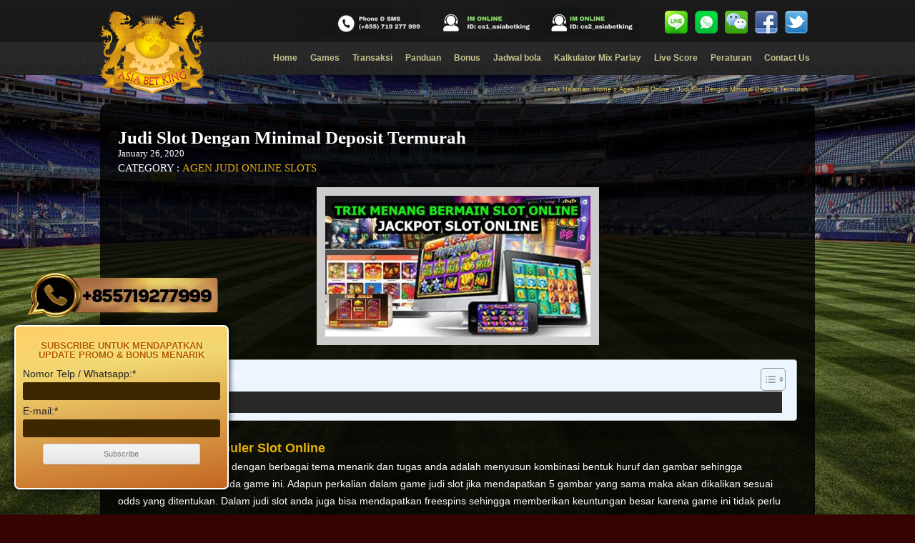

--- FILE ---
content_type: text/html; charset=UTF-8
request_url: https://busythumbs.com/judi-slot-dengan-minimal-deposit-termurah/
body_size: 15614
content:
<!DOCTYPE html >
<!--[if IE 7]>
<html class="ie ie7" lang="en-US">
<![endif]-->
<!--[if IE 8]>
<html class="ie ie8" lang="en-US">
<![endif]-->
<!--[if !(IE 7) | !(IE 8)  ]><!-->
<html lang="id" style="margin:0px !important;">
<!--<![endif]-->
<head>
<meta name="google-site-verification" content="WTPiwngX90GJPwOCUFNrxEUuTVyZ2uWWXulzCEA_WHw" />	
	<link rel="amphtml" href="https://busythumbs.com/amp" />
<script type="application/ld+json">
{
  "@context": "https://schema.org",
  "@type": "Organization",
  "url": "https://busythumbs.com/",
  "logo": "https://busythumbs.com/wp-content/themes/asiabetking/images/logo.png",
  "contactPoint": [{
    "@type": "ContactPoint",
    "telephone": "+855312877999",
    "contactType": "Customer Service"
  }]
}
</script>
 <script type="application/ld+json">
    {
      "@context": "https://schema.org",
      "@type": "ProfilePage",
      "dateCreated": "2024-07-23T12:34:00-05:00",
      "dateModified": "2024-07-26T14:53:00-05:00",
      "mainEntity": {
        "@type": "Person",
        "name": "Asiabetking",
        "alternateName": "asiabetking88",
        "identifier": "5325514",
        "interactionStatistic": [{
          "@type": "InteractionCounter",
          "interactionType": "https://schema.org/FollowAction",
          "userInteractionCount": 6
        },{
          "@type": "InteractionCounter",
          "interactionType": "https://schema.org/LikeAction",
          "userInteractionCount": 8
        }],
        "agentInteractionStatistic": {
          "@type": "InteractionCounter",
          "interactionType": "https://schema.org/WriteAction",
          "userInteractionCount": 2399
        },
        "description": "Asiabetking Agen Jokergaming",
        "image": "https://busythumbs.com/wp-content/uploads/2024/07/banner-new-member-abk-2.jpg",
        "sameAs": [
          "https://busythumbs.com/",
          "https://linkr.bio/asiabetkingofficial"
        ]
      }
    }
    </script>	

<meta name="msvalidate.01" content="E80D9F0886420A8034F9DC5A5EF6D44B" />
<meta content="index, dofollow" name="robots" />
<meta content="1 days" name="revisit-after">
<meta content="id" name="geo.region">
<meta content="Indonesia" name="geo.placename">

<!-- Global site tag (gtag.js) - Google Analytics -->
<script async src="https://www.googletagmanager.com/gtag/js?id=UA-34063906-6"></script>
<script>
  window.dataLayer = window.dataLayer || [];
  function gtag(){dataLayer.push(arguments);}
  gtag('js', new Date());

  gtag('config', 'UA-34063906-5');
</script>
<meta name="google-site-verification" content="HnP669vluPRH5flRD8P1axbaCRCyoNqE404klWLfvno" />
<meta name="google-site-verification" content="68p-pnCO3dP9Q5BTKS85uqPCE2ETbTH8xAqu0p5DZgI" />

  <script data-async="async" type="text/javascript" src="https://busythumbs.com/wp-content/themes/asiabetking/js/jquery.js"></script>
  <script data-async="async" type="text/javascript" src="https://busythumbs.com/wp-content/themes/asiabetking/js/swiper.js"></script>	
  <script data-async="async" type="text/javascript" src="https://busythumbs.com/wp-content/themes/asiabetking/js/tooltip.js"></script>	
  <script data-async="async" type="text/javascript" src="https://busythumbs.com/wp-content/themes/asiabetking/js/javascript-min.js"></script>
  <script data-async="async" type="text/javascript" src="https://busythumbs.com/wp-content/themes/asiabetking/nicescroll/jquery.nicescroll.js"></script>
  <link href="https://busythumbs.com/wp-content/themes/asiabetking/images/favicon.png" type="image/x-icon" rel="shortcut icon">
  <meta charset="UTF-8" />
  <meta name="viewport" content="width=device-width" />
  <title>Judi Slot Dengan Minimal Deposit Termurah | Asiabetking</title>
  <link rel="profile" href="https://gmpg.org/xfn/11" />
  <link rel="pingback" href="https://busythumbs.com/xmlrpc.php" />
	
      <style>
        #wpadminbar #wp-admin-bar-p404_free_top_button .ab-icon:before {
            content: "\f103";
            color: red;
            top: 2px;
        }
    </style>
<meta name='robots' content='index, follow, max-image-preview:large, max-snippet:-1, max-video-preview:-1' />
	<style>img:is([sizes="auto" i], [sizes^="auto," i]) { contain-intrinsic-size: 3000px 1500px }</style>
	
	<!-- This site is optimized with the Yoast SEO plugin v25.9 - https://yoast.com/wordpress/plugins/seo/ -->
	<meta name="description" content="Permainan judi slot adalah salah satu game yang sangat menguntungkan bagi para pemain nya. Namun tahukan anda dimana situs slot dengan min deposit terendah?" />
	<link rel="canonical" href="https://busythumbs.com/judi-slot-dengan-minimal-deposit-termurah/" />
	<meta property="og:locale" content="en_US" />
	<meta property="og:type" content="article" />
	<meta property="og:title" content="Judi Slot Dengan Minimal Deposit Termurah | Asiabetking" />
	<meta property="og:description" content="Permainan judi slot adalah salah satu game yang sangat menguntungkan bagi para pemain nya. Namun tahukan anda dimana situs slot dengan min deposit terendah?" />
	<meta property="og:url" content="https://busythumbs.com/judi-slot-dengan-minimal-deposit-termurah/" />
	<meta property="og:site_name" content="Asiabetking88: The Best SBOBET and Joker123 Platform" />
	<meta property="article:published_time" content="2020-01-26T12:55:26+00:00" />
	<meta property="og:image" content="https://busythumbs.com/wp-content/uploads/2020/01/trik-menang-slot.jpg" />
	<meta property="og:image:width" content="660" />
	<meta property="og:image:height" content="350" />
	<meta property="og:image:type" content="image/jpeg" />
	<meta name="author" content="Admin" />
	<meta name="twitter:card" content="summary_large_image" />
	<meta name="twitter:label1" content="Written by" />
	<meta name="twitter:data1" content="Admin" />
	<meta name="twitter:label2" content="Est. reading time" />
	<meta name="twitter:data2" content="5 minutes" />
	<script type="application/ld+json" class="yoast-schema-graph">{"@context":"https://schema.org","@graph":[{"@type":"Article","@id":"https://busythumbs.com/judi-slot-dengan-minimal-deposit-termurah/#article","isPartOf":{"@id":"https://busythumbs.com/judi-slot-dengan-minimal-deposit-termurah/"},"author":{"name":"Admin","@id":"https://busythumbs.com/#/schema/person/78bda3f99a63310f572482fbb8ca309f"},"headline":"Judi Slot Dengan Minimal Deposit Termurah","datePublished":"2020-01-26T12:55:26+00:00","mainEntityOfPage":{"@id":"https://busythumbs.com/judi-slot-dengan-minimal-deposit-termurah/"},"wordCount":1023,"commentCount":0,"publisher":{"@id":"https://busythumbs.com/#organization"},"image":{"@id":"https://busythumbs.com/judi-slot-dengan-minimal-deposit-termurah/#primaryimage"},"thumbnailUrl":"https://busythumbs.com/wp-content/uploads/2020/01/trik-menang-slot.jpg","articleSection":["Agen Judi Online","Slots"],"inLanguage":"en-US","potentialAction":[{"@type":"CommentAction","name":"Comment","target":["https://busythumbs.com/judi-slot-dengan-minimal-deposit-termurah/#respond"]}]},{"@type":"WebPage","@id":"https://busythumbs.com/judi-slot-dengan-minimal-deposit-termurah/","url":"https://busythumbs.com/judi-slot-dengan-minimal-deposit-termurah/","name":"Judi Slot Dengan Minimal Deposit Termurah | Asiabetking","isPartOf":{"@id":"https://busythumbs.com/#website"},"primaryImageOfPage":{"@id":"https://busythumbs.com/judi-slot-dengan-minimal-deposit-termurah/#primaryimage"},"image":{"@id":"https://busythumbs.com/judi-slot-dengan-minimal-deposit-termurah/#primaryimage"},"thumbnailUrl":"https://busythumbs.com/wp-content/uploads/2020/01/trik-menang-slot.jpg","datePublished":"2020-01-26T12:55:26+00:00","description":"Permainan judi slot adalah salah satu game yang sangat menguntungkan bagi para pemain nya. Namun tahukan anda dimana situs slot dengan min deposit terendah?","breadcrumb":{"@id":"https://busythumbs.com/judi-slot-dengan-minimal-deposit-termurah/#breadcrumb"},"inLanguage":"en-US","potentialAction":[{"@type":"ReadAction","target":["https://busythumbs.com/judi-slot-dengan-minimal-deposit-termurah/"]}]},{"@type":"ImageObject","inLanguage":"en-US","@id":"https://busythumbs.com/judi-slot-dengan-minimal-deposit-termurah/#primaryimage","url":"https://busythumbs.com/wp-content/uploads/2020/01/trik-menang-slot.jpg","contentUrl":"https://busythumbs.com/wp-content/uploads/2020/01/trik-menang-slot.jpg","width":660,"height":350,"caption":"Main slot online dengan modal kecil"},{"@type":"BreadcrumbList","@id":"https://busythumbs.com/judi-slot-dengan-minimal-deposit-termurah/#breadcrumb","itemListElement":[{"@type":"ListItem","position":1,"name":"Home","item":"https://busythumbs.com/"},{"@type":"ListItem","position":2,"name":"Agen Judi Online","item":"https://busythumbs.com/agen-judi-online/"},{"@type":"ListItem","position":3,"name":"Judi Slot Dengan Minimal Deposit Termurah"}]},{"@type":"WebSite","@id":"https://busythumbs.com/#website","url":"https://busythumbs.com/","name":"Asiabetking","description":"Asiabetking Slot and Sports Online Gaming","publisher":{"@id":"https://busythumbs.com/#organization"},"alternateName":"Asiabetking Best Slot Platform","potentialAction":[{"@type":"SearchAction","target":{"@type":"EntryPoint","urlTemplate":"https://busythumbs.com/?s={search_term_string}"},"query-input":{"@type":"PropertyValueSpecification","valueRequired":true,"valueName":"search_term_string"}}],"inLanguage":"en-US"},{"@type":"Organization","@id":"https://busythumbs.com/#organization","name":"Asiabetking","url":"https://busythumbs.com/","logo":{"@type":"ImageObject","inLanguage":"en-US","@id":"https://busythumbs.com/#/schema/logo/image/","url":"https://busythumbs.com/wp-content/uploads/2022/12/logo.png","contentUrl":"https://busythumbs.com/wp-content/uploads/2022/12/logo.png","width":146,"height":117,"caption":"Asiabetking"},"image":{"@id":"https://busythumbs.com/#/schema/logo/image/"}},{"@type":"Person","@id":"https://busythumbs.com/#/schema/person/78bda3f99a63310f572482fbb8ca309f","name":"Admin","image":{"@type":"ImageObject","inLanguage":"en-US","@id":"https://busythumbs.com/#/schema/person/image/","url":"https://secure.gravatar.com/avatar/7330915b6803d77ae6bbc8a66c79fbea?s=96&d=mm&r=g","contentUrl":"https://secure.gravatar.com/avatar/7330915b6803d77ae6bbc8a66c79fbea?s=96&d=mm&r=g","caption":"Admin"},"url":"https://busythumbs.com/author/adminsandra/"}]}</script>
	<!-- / Yoast SEO plugin. -->


<link rel='dns-prefetch' href='//fonts.googleapis.com' />
<link rel="alternate" type="application/rss+xml" title="Asiabetking88: The Best SBOBET and Joker123 Platform &raquo; Feed" href="https://busythumbs.com/feed/" />
<link rel="alternate" type="application/rss+xml" title="Asiabetking88: The Best SBOBET and Joker123 Platform &raquo; Comments Feed" href="https://busythumbs.com/comments/feed/" />
<link rel="alternate" type="application/rss+xml" title="Asiabetking88: The Best SBOBET and Joker123 Platform &raquo; Judi Slot Dengan Minimal Deposit Termurah Comments Feed" href="https://busythumbs.com/judi-slot-dengan-minimal-deposit-termurah/feed/" />
<link rel="alternate" type="application/rss+xml" title="Asiabetking88: The Best SBOBET and Joker123 Platform &raquo; Stories Feed" href="https://busythumbs.com/web-stories/feed/"><script type="text/javascript">
/* <![CDATA[ */
window._wpemojiSettings = {"baseUrl":"https:\/\/s.w.org\/images\/core\/emoji\/15.0.3\/72x72\/","ext":".png","svgUrl":"https:\/\/s.w.org\/images\/core\/emoji\/15.0.3\/svg\/","svgExt":".svg","source":{"concatemoji":"https:\/\/busythumbs.com\/wp-includes\/js\/wp-emoji-release.min.js"}};
/*! This file is auto-generated */
!function(i,n){var o,s,e;function c(e){try{var t={supportTests:e,timestamp:(new Date).valueOf()};sessionStorage.setItem(o,JSON.stringify(t))}catch(e){}}function p(e,t,n){e.clearRect(0,0,e.canvas.width,e.canvas.height),e.fillText(t,0,0);var t=new Uint32Array(e.getImageData(0,0,e.canvas.width,e.canvas.height).data),r=(e.clearRect(0,0,e.canvas.width,e.canvas.height),e.fillText(n,0,0),new Uint32Array(e.getImageData(0,0,e.canvas.width,e.canvas.height).data));return t.every(function(e,t){return e===r[t]})}function u(e,t,n){switch(t){case"flag":return n(e,"\ud83c\udff3\ufe0f\u200d\u26a7\ufe0f","\ud83c\udff3\ufe0f\u200b\u26a7\ufe0f")?!1:!n(e,"\ud83c\uddfa\ud83c\uddf3","\ud83c\uddfa\u200b\ud83c\uddf3")&&!n(e,"\ud83c\udff4\udb40\udc67\udb40\udc62\udb40\udc65\udb40\udc6e\udb40\udc67\udb40\udc7f","\ud83c\udff4\u200b\udb40\udc67\u200b\udb40\udc62\u200b\udb40\udc65\u200b\udb40\udc6e\u200b\udb40\udc67\u200b\udb40\udc7f");case"emoji":return!n(e,"\ud83d\udc26\u200d\u2b1b","\ud83d\udc26\u200b\u2b1b")}return!1}function f(e,t,n){var r="undefined"!=typeof WorkerGlobalScope&&self instanceof WorkerGlobalScope?new OffscreenCanvas(300,150):i.createElement("canvas"),a=r.getContext("2d",{willReadFrequently:!0}),o=(a.textBaseline="top",a.font="600 32px Arial",{});return e.forEach(function(e){o[e]=t(a,e,n)}),o}function t(e){var t=i.createElement("script");t.src=e,t.defer=!0,i.head.appendChild(t)}"undefined"!=typeof Promise&&(o="wpEmojiSettingsSupports",s=["flag","emoji"],n.supports={everything:!0,everythingExceptFlag:!0},e=new Promise(function(e){i.addEventListener("DOMContentLoaded",e,{once:!0})}),new Promise(function(t){var n=function(){try{var e=JSON.parse(sessionStorage.getItem(o));if("object"==typeof e&&"number"==typeof e.timestamp&&(new Date).valueOf()<e.timestamp+604800&&"object"==typeof e.supportTests)return e.supportTests}catch(e){}return null}();if(!n){if("undefined"!=typeof Worker&&"undefined"!=typeof OffscreenCanvas&&"undefined"!=typeof URL&&URL.createObjectURL&&"undefined"!=typeof Blob)try{var e="postMessage("+f.toString()+"("+[JSON.stringify(s),u.toString(),p.toString()].join(",")+"));",r=new Blob([e],{type:"text/javascript"}),a=new Worker(URL.createObjectURL(r),{name:"wpTestEmojiSupports"});return void(a.onmessage=function(e){c(n=e.data),a.terminate(),t(n)})}catch(e){}c(n=f(s,u,p))}t(n)}).then(function(e){for(var t in e)n.supports[t]=e[t],n.supports.everything=n.supports.everything&&n.supports[t],"flag"!==t&&(n.supports.everythingExceptFlag=n.supports.everythingExceptFlag&&n.supports[t]);n.supports.everythingExceptFlag=n.supports.everythingExceptFlag&&!n.supports.flag,n.DOMReady=!1,n.readyCallback=function(){n.DOMReady=!0}}).then(function(){return e}).then(function(){var e;n.supports.everything||(n.readyCallback(),(e=n.source||{}).concatemoji?t(e.concatemoji):e.wpemoji&&e.twemoji&&(t(e.twemoji),t(e.wpemoji)))}))}((window,document),window._wpemojiSettings);
/* ]]> */
</script>
<style id='wp-emoji-styles-inline-css' type='text/css'>

	img.wp-smiley, img.emoji {
		display: inline !important;
		border: none !important;
		box-shadow: none !important;
		height: 1em !important;
		width: 1em !important;
		margin: 0 0.07em !important;
		vertical-align: -0.1em !important;
		background: none !important;
		padding: 0 !important;
	}
</style>
<link rel='stylesheet' id='wp-block-library-css' href='https://busythumbs.com/wp-includes/css/dist/block-library/style.min.css' type='text/css' media='all' />
<style id='classic-theme-styles-inline-css' type='text/css'>
/*! This file is auto-generated */
.wp-block-button__link{color:#fff;background-color:#32373c;border-radius:9999px;box-shadow:none;text-decoration:none;padding:calc(.667em + 2px) calc(1.333em + 2px);font-size:1.125em}.wp-block-file__button{background:#32373c;color:#fff;text-decoration:none}
</style>
<style id='global-styles-inline-css' type='text/css'>
:root{--wp--preset--aspect-ratio--square: 1;--wp--preset--aspect-ratio--4-3: 4/3;--wp--preset--aspect-ratio--3-4: 3/4;--wp--preset--aspect-ratio--3-2: 3/2;--wp--preset--aspect-ratio--2-3: 2/3;--wp--preset--aspect-ratio--16-9: 16/9;--wp--preset--aspect-ratio--9-16: 9/16;--wp--preset--color--black: #000000;--wp--preset--color--cyan-bluish-gray: #abb8c3;--wp--preset--color--white: #ffffff;--wp--preset--color--pale-pink: #f78da7;--wp--preset--color--vivid-red: #cf2e2e;--wp--preset--color--luminous-vivid-orange: #ff6900;--wp--preset--color--luminous-vivid-amber: #fcb900;--wp--preset--color--light-green-cyan: #7bdcb5;--wp--preset--color--vivid-green-cyan: #00d084;--wp--preset--color--pale-cyan-blue: #8ed1fc;--wp--preset--color--vivid-cyan-blue: #0693e3;--wp--preset--color--vivid-purple: #9b51e0;--wp--preset--gradient--vivid-cyan-blue-to-vivid-purple: linear-gradient(135deg,rgba(6,147,227,1) 0%,rgb(155,81,224) 100%);--wp--preset--gradient--light-green-cyan-to-vivid-green-cyan: linear-gradient(135deg,rgb(122,220,180) 0%,rgb(0,208,130) 100%);--wp--preset--gradient--luminous-vivid-amber-to-luminous-vivid-orange: linear-gradient(135deg,rgba(252,185,0,1) 0%,rgba(255,105,0,1) 100%);--wp--preset--gradient--luminous-vivid-orange-to-vivid-red: linear-gradient(135deg,rgba(255,105,0,1) 0%,rgb(207,46,46) 100%);--wp--preset--gradient--very-light-gray-to-cyan-bluish-gray: linear-gradient(135deg,rgb(238,238,238) 0%,rgb(169,184,195) 100%);--wp--preset--gradient--cool-to-warm-spectrum: linear-gradient(135deg,rgb(74,234,220) 0%,rgb(151,120,209) 20%,rgb(207,42,186) 40%,rgb(238,44,130) 60%,rgb(251,105,98) 80%,rgb(254,248,76) 100%);--wp--preset--gradient--blush-light-purple: linear-gradient(135deg,rgb(255,206,236) 0%,rgb(152,150,240) 100%);--wp--preset--gradient--blush-bordeaux: linear-gradient(135deg,rgb(254,205,165) 0%,rgb(254,45,45) 50%,rgb(107,0,62) 100%);--wp--preset--gradient--luminous-dusk: linear-gradient(135deg,rgb(255,203,112) 0%,rgb(199,81,192) 50%,rgb(65,88,208) 100%);--wp--preset--gradient--pale-ocean: linear-gradient(135deg,rgb(255,245,203) 0%,rgb(182,227,212) 50%,rgb(51,167,181) 100%);--wp--preset--gradient--electric-grass: linear-gradient(135deg,rgb(202,248,128) 0%,rgb(113,206,126) 100%);--wp--preset--gradient--midnight: linear-gradient(135deg,rgb(2,3,129) 0%,rgb(40,116,252) 100%);--wp--preset--font-size--small: 13px;--wp--preset--font-size--medium: 20px;--wp--preset--font-size--large: 36px;--wp--preset--font-size--x-large: 42px;--wp--preset--spacing--20: 0.44rem;--wp--preset--spacing--30: 0.67rem;--wp--preset--spacing--40: 1rem;--wp--preset--spacing--50: 1.5rem;--wp--preset--spacing--60: 2.25rem;--wp--preset--spacing--70: 3.38rem;--wp--preset--spacing--80: 5.06rem;--wp--preset--shadow--natural: 6px 6px 9px rgba(0, 0, 0, 0.2);--wp--preset--shadow--deep: 12px 12px 50px rgba(0, 0, 0, 0.4);--wp--preset--shadow--sharp: 6px 6px 0px rgba(0, 0, 0, 0.2);--wp--preset--shadow--outlined: 6px 6px 0px -3px rgba(255, 255, 255, 1), 6px 6px rgba(0, 0, 0, 1);--wp--preset--shadow--crisp: 6px 6px 0px rgba(0, 0, 0, 1);}:where(.is-layout-flex){gap: 0.5em;}:where(.is-layout-grid){gap: 0.5em;}body .is-layout-flex{display: flex;}.is-layout-flex{flex-wrap: wrap;align-items: center;}.is-layout-flex > :is(*, div){margin: 0;}body .is-layout-grid{display: grid;}.is-layout-grid > :is(*, div){margin: 0;}:where(.wp-block-columns.is-layout-flex){gap: 2em;}:where(.wp-block-columns.is-layout-grid){gap: 2em;}:where(.wp-block-post-template.is-layout-flex){gap: 1.25em;}:where(.wp-block-post-template.is-layout-grid){gap: 1.25em;}.has-black-color{color: var(--wp--preset--color--black) !important;}.has-cyan-bluish-gray-color{color: var(--wp--preset--color--cyan-bluish-gray) !important;}.has-white-color{color: var(--wp--preset--color--white) !important;}.has-pale-pink-color{color: var(--wp--preset--color--pale-pink) !important;}.has-vivid-red-color{color: var(--wp--preset--color--vivid-red) !important;}.has-luminous-vivid-orange-color{color: var(--wp--preset--color--luminous-vivid-orange) !important;}.has-luminous-vivid-amber-color{color: var(--wp--preset--color--luminous-vivid-amber) !important;}.has-light-green-cyan-color{color: var(--wp--preset--color--light-green-cyan) !important;}.has-vivid-green-cyan-color{color: var(--wp--preset--color--vivid-green-cyan) !important;}.has-pale-cyan-blue-color{color: var(--wp--preset--color--pale-cyan-blue) !important;}.has-vivid-cyan-blue-color{color: var(--wp--preset--color--vivid-cyan-blue) !important;}.has-vivid-purple-color{color: var(--wp--preset--color--vivid-purple) !important;}.has-black-background-color{background-color: var(--wp--preset--color--black) !important;}.has-cyan-bluish-gray-background-color{background-color: var(--wp--preset--color--cyan-bluish-gray) !important;}.has-white-background-color{background-color: var(--wp--preset--color--white) !important;}.has-pale-pink-background-color{background-color: var(--wp--preset--color--pale-pink) !important;}.has-vivid-red-background-color{background-color: var(--wp--preset--color--vivid-red) !important;}.has-luminous-vivid-orange-background-color{background-color: var(--wp--preset--color--luminous-vivid-orange) !important;}.has-luminous-vivid-amber-background-color{background-color: var(--wp--preset--color--luminous-vivid-amber) !important;}.has-light-green-cyan-background-color{background-color: var(--wp--preset--color--light-green-cyan) !important;}.has-vivid-green-cyan-background-color{background-color: var(--wp--preset--color--vivid-green-cyan) !important;}.has-pale-cyan-blue-background-color{background-color: var(--wp--preset--color--pale-cyan-blue) !important;}.has-vivid-cyan-blue-background-color{background-color: var(--wp--preset--color--vivid-cyan-blue) !important;}.has-vivid-purple-background-color{background-color: var(--wp--preset--color--vivid-purple) !important;}.has-black-border-color{border-color: var(--wp--preset--color--black) !important;}.has-cyan-bluish-gray-border-color{border-color: var(--wp--preset--color--cyan-bluish-gray) !important;}.has-white-border-color{border-color: var(--wp--preset--color--white) !important;}.has-pale-pink-border-color{border-color: var(--wp--preset--color--pale-pink) !important;}.has-vivid-red-border-color{border-color: var(--wp--preset--color--vivid-red) !important;}.has-luminous-vivid-orange-border-color{border-color: var(--wp--preset--color--luminous-vivid-orange) !important;}.has-luminous-vivid-amber-border-color{border-color: var(--wp--preset--color--luminous-vivid-amber) !important;}.has-light-green-cyan-border-color{border-color: var(--wp--preset--color--light-green-cyan) !important;}.has-vivid-green-cyan-border-color{border-color: var(--wp--preset--color--vivid-green-cyan) !important;}.has-pale-cyan-blue-border-color{border-color: var(--wp--preset--color--pale-cyan-blue) !important;}.has-vivid-cyan-blue-border-color{border-color: var(--wp--preset--color--vivid-cyan-blue) !important;}.has-vivid-purple-border-color{border-color: var(--wp--preset--color--vivid-purple) !important;}.has-vivid-cyan-blue-to-vivid-purple-gradient-background{background: var(--wp--preset--gradient--vivid-cyan-blue-to-vivid-purple) !important;}.has-light-green-cyan-to-vivid-green-cyan-gradient-background{background: var(--wp--preset--gradient--light-green-cyan-to-vivid-green-cyan) !important;}.has-luminous-vivid-amber-to-luminous-vivid-orange-gradient-background{background: var(--wp--preset--gradient--luminous-vivid-amber-to-luminous-vivid-orange) !important;}.has-luminous-vivid-orange-to-vivid-red-gradient-background{background: var(--wp--preset--gradient--luminous-vivid-orange-to-vivid-red) !important;}.has-very-light-gray-to-cyan-bluish-gray-gradient-background{background: var(--wp--preset--gradient--very-light-gray-to-cyan-bluish-gray) !important;}.has-cool-to-warm-spectrum-gradient-background{background: var(--wp--preset--gradient--cool-to-warm-spectrum) !important;}.has-blush-light-purple-gradient-background{background: var(--wp--preset--gradient--blush-light-purple) !important;}.has-blush-bordeaux-gradient-background{background: var(--wp--preset--gradient--blush-bordeaux) !important;}.has-luminous-dusk-gradient-background{background: var(--wp--preset--gradient--luminous-dusk) !important;}.has-pale-ocean-gradient-background{background: var(--wp--preset--gradient--pale-ocean) !important;}.has-electric-grass-gradient-background{background: var(--wp--preset--gradient--electric-grass) !important;}.has-midnight-gradient-background{background: var(--wp--preset--gradient--midnight) !important;}.has-small-font-size{font-size: var(--wp--preset--font-size--small) !important;}.has-medium-font-size{font-size: var(--wp--preset--font-size--medium) !important;}.has-large-font-size{font-size: var(--wp--preset--font-size--large) !important;}.has-x-large-font-size{font-size: var(--wp--preset--font-size--x-large) !important;}
:where(.wp-block-post-template.is-layout-flex){gap: 1.25em;}:where(.wp-block-post-template.is-layout-grid){gap: 1.25em;}
:where(.wp-block-columns.is-layout-flex){gap: 2em;}:where(.wp-block-columns.is-layout-grid){gap: 2em;}
:root :where(.wp-block-pullquote){font-size: 1.5em;line-height: 1.6;}
</style>
<link rel='stylesheet' id='email-subscribers-css' href='https://busythumbs.com/wp-content/plugins/email-subscribers/lite/public/css/email-subscribers-public.css' type='text/css' media='all' />
<link rel='stylesheet' id='ez-toc-css' href='https://busythumbs.com/wp-content/plugins/easy-table-of-contents/assets/css/screen.min.css' type='text/css' media='all' />
<style id='ez-toc-inline-css' type='text/css'>
div#ez-toc-container .ez-toc-title {font-size: 120%;}div#ez-toc-container .ez-toc-title {font-weight: 500;}div#ez-toc-container ul li {font-size: 95%;}div#ez-toc-container ul li {font-weight: 500;}div#ez-toc-container nav ul ul li {font-size: 90%;}div#ez-toc-container {width: 100%;}
.ez-toc-container-direction {direction: ltr;}.ez-toc-counter ul{counter-reset: item ;}.ez-toc-counter nav ul li a::before {content: counters(item, '.', decimal) '. ';display: inline-block;counter-increment: item;flex-grow: 0;flex-shrink: 0;margin-right: .2em; float: left; }.ez-toc-widget-direction {direction: ltr;}.ez-toc-widget-container ul{counter-reset: item ;}.ez-toc-widget-container nav ul li a::before {content: counters(item, '.', decimal) '. ';display: inline-block;counter-increment: item;flex-grow: 0;flex-shrink: 0;margin-right: .2em; float: left; }
</style>
<link rel='stylesheet' id='twentytwelve-fonts-css' href='https://fonts.googleapis.com/css?family=Open+Sans:400italic,700italic,400,700&#038;subset=latin,latin-ext' type='text/css' media='all' />
<link rel='stylesheet' id='twentytwelve-style-css' href='https://busythumbs.com/wp-content/themes/asiabetking/style.css' type='text/css' media='all' />
<!--[if lt IE 9]>
<link rel='stylesheet' id='twentytwelve-ie-css' href='https://busythumbs.com/wp-content/themes/asiabetking/css/ie.css' type='text/css' media='all' />
<![endif]-->
<script type="text/javascript" src="https://busythumbs.com/wp-includes/js/jquery/jquery.min.js" id="jquery-core-js"></script>
<script type="text/javascript" defer='defer' src="https://busythumbs.com/wp-includes/js/jquery/jquery-migrate.min.js" id="jquery-migrate-js"></script>
<link rel="https://api.w.org/" href="https://busythumbs.com/wp-json/" /><link rel="alternate" title="JSON" type="application/json" href="https://busythumbs.com/wp-json/wp/v2/posts/2452" /><link rel="EditURI" type="application/rsd+xml" title="RSD" href="https://busythumbs.com/xmlrpc.php?rsd" />
<meta name="generator" content="WordPress 6.7.4" />
<link rel='shortlink' href='https://busythumbs.com/?p=2452' />
<link rel="alternate" title="oEmbed (JSON)" type="application/json+oembed" href="https://busythumbs.com/wp-json/oembed/1.0/embed?url=https%3A%2F%2Fbusythumbs.com%2Fjudi-slot-dengan-minimal-deposit-termurah%2F" />
<link rel="alternate" title="oEmbed (XML)" type="text/xml+oembed" href="https://busythumbs.com/wp-json/oembed/1.0/embed?url=https%3A%2F%2Fbusythumbs.com%2Fjudi-slot-dengan-minimal-deposit-termurah%2F&#038;format=xml" />
 
  <link type="text/css" href="https://busythumbs.com/wp-content/themes/asiabetking/css/override.css" rel="stylesheet">
  <link type="text/css" href="https://busythumbs.com/wp-content/themes/asiabetking/css/swiper.css?" rel="stylesheet">
  <link type="text/css" href="https://busythumbs.com/wp-content/themes/asiabetking/css/tooltip.css?" rel="stylesheet">
  


<meta name="google-site-verification" content="oBEPjA2HFwfM0GHTptAR8hdv7bjoWD7I6ZuyiFc02X8" />
<meta name="google-site-verification" content="akKcQcEWwz7fKru62WFYGB_cLRdA77U-KUTsrjwx2Rs" />
</head>

<body class="post-template-default single single-post postid-2452 single-format-standard custom-font-enabled">
    <div id="background">
  	<div id="header">
      <div class="container">
      	<div class="left">
        	<a href="https://busythumbs.com"><img src="https://busythumbs.com/wp-content/themes/asiabetking/images/logo.png?1769202579" class="logo" alt="Situs Asiabetking 88 Judi Online" title="ASIABETKING88: Situs Game Online Terpercaya"></a>
     	</div>
        
        <div class="right">
        	<div class="top">
            <a style="display: block; height: 29px; position: absolute; cursor: pointer; z-index: 1; width: 140px; left: 323px;" href="ymsgr:sendim?cs1_asiabetking"></a>
            <a style="display: block; height: 29px; position: absolute; cursor: pointer; z-index: 1; left: 473px; width: 139px;" href="ymsgr:sendim?cs2_asiabetking"></a>
            <img src="https://lumine-shine.b-cdn.net/ASIABETKING/kontak-asiabetking.png" style="position: absolute; top: 10px; left: 33px;">
            <div class="social">
            <a href="line://ti/p/Asiabetking" class="tooltip tooltipstered soc1" title="LINE ID : Asiabetking" style="margin-right:10px">
            </a>
            <a href="https://t.ly/waasiabetking" class="tooltip tooltipstered soc2" title="Whatsapp : +855312877999" style="margin-right:10px">
            </a>
            <a href="#" class="tooltip tooltipstered soc3" title="Wechat ID : Asiabetking" style="margin-right:10px">
            </a>
            <a href="https://www.facebook.com/Abk.Asiabetking" style="margin-right:10px" class="soc4">
            </a>
            <a href="https://www.twitter.com/asiabetking" style="margin-right:10px" class="soc5">
            </a>
            </div>
          </div>
          <div class="bottom">
          	<nav id="site-navigation" class="main-navigation top-navigation" role="navigation">
        			<div class="menu-top-menu-container"><ul id="menu-top-menu" class="nav-menu"><li id="menu-item-19" class="menu-item menu-item-type-custom menu-item-object-custom"><a href="/">Home</a></li>
<li id="menu-item-792" class="menu-item menu-item-type-custom menu-item-object-custom menu-item-has-children"><a href="#">Games</a>
<ul class="sub-menu">
	<li id="menu-item-120" class="menu-item menu-item-type-custom menu-item-object-custom menu-item-has-children"><a href="#">Sportsbook</a>
	<ul class="sub-menu">
		<li id="menu-item-165" class="menu-item menu-item-type-post_type menu-item-object-page"><a href="https://busythumbs.com/sbobet-sportsbook-bandar-judi-bola-online-terpercaya/">SBOBET Sportsbook</a></li>
		<li id="menu-item-865" class="menu-item menu-item-type-post_type menu-item-object-page"><a href="https://busythumbs.com/nova88-situs-bandar-taruhan-judi-bola-online/">NOVA88 Judi Bola</a></li>
		<li id="menu-item-172" class="menu-item menu-item-type-post_type menu-item-object-page"><a href="https://busythumbs.com/maxbet-sportsbook-agen-judi-bola-online-terpercaya/">MAXBET Sportsbook</a></li>
	</ul>
</li>
	<li id="menu-item-121" class="menu-item menu-item-type-custom menu-item-object-custom menu-item-has-children"><a href="#">Casino</a>
	<ul class="sub-menu">
		<li id="menu-item-4193" class="menu-item menu-item-type-post_type menu-item-object-post"><a href="https://busythumbs.com/idn-live-indonesia/">IDN LIVE</a></li>
		<li id="menu-item-183" class="menu-item menu-item-type-post_type menu-item-object-page"><a href="https://busythumbs.com/sbobet-338a-taruhan-casino-online-uang-asli-terpercaya/">338A Casino</a></li>
		<li id="menu-item-192" class="menu-item menu-item-type-post_type menu-item-object-page"><a href="https://busythumbs.com/maxbet-situs-agen-judi-casino-online-terpercaya/">MAXBET Casino</a></li>
		<li id="menu-item-203" class="menu-item menu-item-type-post_type menu-item-object-page"><a href="https://busythumbs.com/oriental-club-bandar-taruhan-casino-online-pasti-bayar/">ORIENTAL Casino</a></li>
		<li id="menu-item-213" class="menu-item menu-item-type-post_type menu-item-object-page"><a href="https://busythumbs.com/ion-club-agen-judi-casino-online-resmi-terpercaya/">ION Casino</a></li>
		<li id="menu-item-3062" class="menu-item menu-item-type-post_type menu-item-object-post"><a href="https://busythumbs.com/wm-casino-online-populer-terbaru/">WM Casino</a></li>
	</ul>
</li>
	<li id="menu-item-122" class="menu-item menu-item-type-custom menu-item-object-custom menu-item-has-children"><a href="#">Bola Tangkas</a>
	<ul class="sub-menu">
		<li id="menu-item-239" class="menu-item menu-item-type-post_type menu-item-object-page"><a href="https://busythumbs.com/88tangkas-situs-judi-bola-tangkas-online-terpercaya/">88TANGKAS</a></li>
		<li id="menu-item-261" class="menu-item menu-item-type-post_type menu-item-object-page"><a href="https://busythumbs.com/tangkasnet-taruhan-mickey-mouse-online-4-step-terpercaya/">TANGKASNET</a></li>
		<li id="menu-item-271" class="menu-item menu-item-type-post_type menu-item-object-page"><a href="https://busythumbs.com/tangkas1-agen-judi-bola-tangkas-online-tanpa-bot/">TANGKAS1</a></li>
	</ul>
</li>
	<li id="menu-item-305" class="menu-item menu-item-type-custom menu-item-object-custom menu-item-has-children"><a href="#">Tembak Ikan</a>
	<ul class="sub-menu">
		<li id="menu-item-2270" class="menu-item menu-item-type-post_type menu-item-object-post"><a href="https://busythumbs.com/slot-captain-money-tembak-ikan-online-sbobet/">SBOBET</a></li>
		<li id="menu-item-5610" class="menu-item menu-item-type-custom menu-item-object-custom menu-item-has-children"><a href="https://www.asiabetking.art/joker123-online-gaming/">JOKER123</a>
		<ul class="sub-menu">
			<li id="menu-item-5710" class="menu-item menu-item-type-custom menu-item-object-custom"><a href="https://www.asiabetking.art/judi-tembak-ikan-online/">Tembak Ikan</a></li>
		</ul>
</li>
	</ul>
</li>
	<li id="menu-item-125" class="menu-item menu-item-type-custom menu-item-object-custom menu-item-has-children"><a href="#">Togel 4D</a>
	<ul class="sub-menu">
		<li id="menu-item-223" class="menu-item menu-item-type-post_type menu-item-object-page"><a href="https://busythumbs.com/klik4d-bandar-judi-togel-sg-kl-hk-toto-pasti-bayar/">KLIK4D</a></li>
	</ul>
</li>
	<li id="menu-item-285" class="menu-item menu-item-type-post_type menu-item-object-page menu-item-has-children"><a href="https://busythumbs.com/panduan-bermain-sabung-ayam-s128-dan-sv388/">Sabung Ayam</a>
	<ul class="sub-menu">
		<li id="menu-item-292" class="menu-item menu-item-type-post_type menu-item-object-page"><a href="https://busythumbs.com/sv388-bandar-judi-sabung-ayam-online-indonesia-terpercaya/">SV388</a></li>
		<li id="menu-item-313" class="menu-item menu-item-type-post_type menu-item-object-page"><a href="https://busythumbs.com/s128-situs-taruhan-sabung-ayam-online-bali-terpercaya/">S128</a></li>
	</ul>
</li>
	<li id="menu-item-123" class="menu-item menu-item-type-custom menu-item-object-custom menu-item-has-children"><a href="#">Poker</a>
	<ul class="sub-menu">
		<li id="menu-item-579" class="menu-item menu-item-type-post_type menu-item-object-page"><a href="https://busythumbs.com/p2play-judi-kartu-domino-qq-poker-online-terpercaya/">P2PLAY</a></li>
	</ul>
</li>
	<li id="menu-item-127" class="menu-item menu-item-type-custom menu-item-object-custom menu-item-has-children"><a href="#">Slots</a>
	<ul class="sub-menu">
		<li id="menu-item-414" class="menu-item menu-item-type-post_type menu-item-object-page"><a href="https://busythumbs.com/play1628-judi-mesin-slot-online-uang-asli-pasti-bayar/">PLAY1628</a></li>
		<li id="menu-item-2620" class="menu-item menu-item-type-post_type menu-item-object-post"><a href="https://busythumbs.com/slot-online-pragmatic-play/">Pragmatic Play</a></li>
		<li id="menu-item-2631" class="menu-item menu-item-type-post_type menu-item-object-post"><a href="https://busythumbs.com/habanero-slot/">Habanero</a></li>
		<li id="menu-item-5611" class="menu-item menu-item-type-custom menu-item-object-custom"><a href="https://www.asiabetking.art/joker123-online-gaming/">JOKER123</a></li>
		<li id="menu-item-3071" class="menu-item menu-item-type-post_type menu-item-object-post"><a href="https://busythumbs.com/slot-cq9-gaming-terlengkap/">CQ9 Gaming</a></li>
		<li id="menu-item-3417" class="menu-item menu-item-type-post_type menu-item-object-post"><a href="https://busythumbs.com/situs-slot-live22/">Live22</a></li>
		<li id="menu-item-3081" class="menu-item menu-item-type-post_type menu-item-object-post"><a href="https://busythumbs.com/flow-gaming-slot-terbaru-yang-menarik/">Flow Gaming</a></li>
		<li id="menu-item-3082" class="menu-item menu-item-type-post_type menu-item-object-post"><a href="https://busythumbs.com/slot-micro-gaming/">Microgaming</a></li>
	</ul>
</li>
	<li id="menu-item-1175" class="menu-item menu-item-type-post_type menu-item-object-post"><a href="https://busythumbs.com/apa-itu-judi-esports-apa-saja-permainan-judi-esports/">Esports</a></li>
	<li id="menu-item-2269" class="menu-item menu-item-type-post_type menu-item-object-post"><a href="https://busythumbs.com/virtual-sports-sbobet/">Virtual Sports</a></li>
</ul>
</li>
<li id="menu-item-89" class="menu-item menu-item-type-custom menu-item-object-custom menu-item-has-children"><a href="#">Transaksi</a>
<ul class="sub-menu">
	<li id="menu-item-112" class="menu-item menu-item-type-post_type menu-item-object-page"><a href="https://busythumbs.com/register/">Register</a></li>
	<li id="menu-item-156" class="menu-item menu-item-type-post_type menu-item-object-page"><a href="https://busythumbs.com/deposit/">Deposit</a></li>
	<li id="menu-item-300" class="menu-item menu-item-type-post_type menu-item-object-page"><a href="https://busythumbs.com/withdraw/">Withdraw</a></li>
	<li id="menu-item-1022" class="menu-item menu-item-type-post_type menu-item-object-post"><a href="https://busythumbs.com/cara-deposit-judi-online-menggunakan-pulsa-telkomsel-xl/">Cara Deposit Via Pulsa</a></li>
</ul>
</li>
<li id="menu-item-556" class="menu-item menu-item-type-custom menu-item-object-custom menu-item-has-children"><a href="#">Panduan</a>
<ul class="sub-menu">
	<li id="menu-item-930" class="menu-item menu-item-type-post_type menu-item-object-page"><a href="https://busythumbs.com/money-wheel-sa-gaming/">Money Wheel SA Gaming</a></li>
	<li id="menu-item-373" class="menu-item menu-item-type-post_type menu-item-object-page"><a href="https://busythumbs.com/panduan-bermain-slot-online/">Panduan Slot Online</a></li>
	<li id="menu-item-377" class="menu-item menu-item-type-post_type menu-item-object-page"><a href="https://busythumbs.com/panduan-lengkap-bermain-blackjack-online/">Panduan Lengkap – Blackjack</a></li>
	<li id="menu-item-1254" class="menu-item menu-item-type-post_type menu-item-object-post"><a href="https://busythumbs.com/panduan-baccarat-online/">Panduan Baccarat Online</a></li>
	<li id="menu-item-393" class="menu-item menu-item-type-post_type menu-item-object-page"><a href="https://busythumbs.com/panduan-bermain-sic-bo/">Panduan Bermain Sic Bo</a></li>
	<li id="menu-item-399" class="menu-item menu-item-type-post_type menu-item-object-page"><a href="https://busythumbs.com/panduan-keno/">Panduan Keno</a></li>
	<li id="menu-item-405" class="menu-item menu-item-type-post_type menu-item-object-page"><a href="https://busythumbs.com/panduan-togel/">Panduan Togel</a></li>
</ul>
</li>
<li id="menu-item-553" class="menu-item menu-item-type-post_type menu-item-object-page menu-item-has-children"><a href="https://busythumbs.com/bonus/">Bonus</a>
<ul class="sub-menu">
	<li id="menu-item-7160" class="menu-item menu-item-type-post_type menu-item-object-page"><a href="https://busythumbs.com/asiabetking-bonus-new-member-100/">ASIABETKING – Bonus New Member 100%</a></li>
	<li id="menu-item-7696" class="menu-item menu-item-type-post_type menu-item-object-page"><a href="https://busythumbs.com/bonus-cashback-50/">BONUS CASHBACK HARIAN 50RB</a></li>
	<li id="menu-item-338" class="menu-item menu-item-type-post_type menu-item-object-page"><a href="https://busythumbs.com/promo-bonus-refferal-referensi-100k/">Promo – Bonus Ajak Teman 100K</a></li>
	<li id="menu-item-332" class="menu-item menu-item-type-post_type menu-item-object-page"><a href="https://busythumbs.com/bonus-kemenangan-deposit-7/">BONUS KEMENANGAN DEPOSIT 7%</a></li>
	<li id="menu-item-335" class="menu-item menu-item-type-post_type menu-item-object-page"><a href="https://busythumbs.com/promo-bonus-mingguan-2019/">PROMO BONUS MINGGUAN</a></li>
	<li id="menu-item-341" class="menu-item menu-item-type-post_type menu-item-object-page"><a href="https://busythumbs.com/bonus/bonus-refferal-mingguan-10/">BONUS REFFERAL MINGGUAN 10%</a></li>
</ul>
</li>
<li id="menu-item-115" class="menu-item menu-item-type-post_type menu-item-object-page"><a href="https://busythumbs.com/jadwal-bola/">Jadwal bola</a></li>
<li id="menu-item-1295" class="menu-item menu-item-type-post_type menu-item-object-page"><a href="https://busythumbs.com/kalkulator-mix-parlay-judi-bola/">Kalkulator Mix Parlay</a></li>
<li id="menu-item-114" class="menu-item menu-item-type-post_type menu-item-object-page"><a href="https://busythumbs.com/live-score/">Live Score</a></li>
<li id="menu-item-113" class="menu-item menu-item-type-post_type menu-item-object-page"><a href="https://busythumbs.com/peraturan/">Peraturan</a></li>
<li id="menu-item-95" class="menu-item menu-item-type-post_type menu-item-object-page"><a href="https://busythumbs.com/contact-us/">Contact Us</a></li>
</ul></div>        		</nav>
          </div>
        </div>
        
		  
	<p id="breadcrumbs">	Letak Halaman:
<span><span><a href="https://busythumbs.com/">Home</a></span> » <span><a href="https://busythumbs.com/agen-judi-online/">Agen Judi Online</a></span> » <span class="breadcrumb_last" aria-current="page">Judi Slot Dengan Minimal Deposit Termurah</span></span></p>		  
      </div>
    </div>
    
    
    
    <div id="wrapper">
    
        

    
  
                
    <div id="page" class="hfeed site">
      <div id="main" class="wrapper"> 
        <div class="container">    	
    
	<div id="primary" class="site-content">
   	 <div class="content">

			
				
	<article id="post-2452" class="post-2452 post type-post status-publish format-standard has-post-thumbnail hentry category-agen-judi-online category-slots-online">
				<header class="entry-header">
			      
      <div class="title">
        <h1 itemprop="name" class="entry-title">Judi Slot Dengan Minimal Deposit Termurah</h1>
        <div class="post-meta">
          <div class="modified">
            <span class="post-date date updated">
            	<time itemprop="datePublished" content="2014-11-14" datetime="January-26-2020">January 26, 2020</time>
            </span> 
          </div>
   	    </div>
          
            Category :
            <a href="https://busythumbs.com/agen-judi-online/" title="View all posts in Agen Judi Online">Agen Judi Online</a> <a href="https://busythumbs.com/agen-judi-online/slots-online/" title="View all posts in Slots">Slots</a>      
			     
		</header><!-- .entry-header -->

				<div itemprop="articleBody" class="entry-content">
      <div class="image">
				<img width="624" height="331" src="https://busythumbs.com/wp-content/uploads/2020/01/trik-menang-slot-624x331.jpg" class="attachment-post-thumbnail size-post-thumbnail wp-post-image" alt="Main slot online dengan modal kecil" decoding="async" fetchpriority="high" srcset="https://busythumbs.com/wp-content/uploads/2020/01/trik-menang-slot-624x331.jpg 624w, https://busythumbs.com/wp-content/uploads/2020/01/trik-menang-slot-300x159.jpg 300w, https://busythumbs.com/wp-content/uploads/2020/01/trik-menang-slot.jpg 660w" sizes="(max-width: 624px) 100vw, 624px" />      </div>
			<div id="ez-toc-container" class="ez-toc-v2_0_73 counter-hierarchy ez-toc-counter ez-toc-light-blue ez-toc-container-direction">
<div class="ez-toc-title-container">
<p class="ez-toc-title" style="cursor:inherit">Daftar Konten Artikel</p>
<span class="ez-toc-title-toggle"><a href="#" class="ez-toc-pull-right ez-toc-btn ez-toc-btn-xs ez-toc-btn-default ez-toc-toggle" aria-label="Toggle Table of Content"><span class="ez-toc-js-icon-con"><span class=""><span class="eztoc-hide" style="display:none;">Toggle</span><span class="ez-toc-icon-toggle-span"><svg style="fill: #999;color:#999" xmlns="http://www.w3.org/2000/svg" class="list-377408" width="20px" height="20px" viewBox="0 0 24 24" fill="none"><path d="M6 6H4v2h2V6zm14 0H8v2h12V6zM4 11h2v2H4v-2zm16 0H8v2h12v-2zM4 16h2v2H4v-2zm16 0H8v2h12v-2z" fill="currentColor"></path></svg><svg style="fill: #999;color:#999" class="arrow-unsorted-368013" xmlns="http://www.w3.org/2000/svg" width="10px" height="10px" viewBox="0 0 24 24" version="1.2" baseProfile="tiny"><path d="M18.2 9.3l-6.2-6.3-6.2 6.3c-.2.2-.3.4-.3.7s.1.5.3.7c.2.2.4.3.7.3h11c.3 0 .5-.1.7-.3.2-.2.3-.5.3-.7s-.1-.5-.3-.7zM5.8 14.7l6.2 6.3 6.2-6.3c.2-.2.3-.5.3-.7s-.1-.5-.3-.7c-.2-.2-.4-.3-.7-.3h-11c-.3 0-.5.1-.7.3-.2.2-.3.5-.3.7s.1.5.3.7z"/></svg></span></span></span></a></span></div>
<nav><ul class='ez-toc-list ez-toc-list-level-1 eztoc-toggle-hide-by-default' ><li class='ez-toc-page-1 ez-toc-heading-level-2'><a class="ez-toc-link ez-toc-heading-1" href="#Game_Judi_Terpopuler_Slot_Online" title="Game Judi Terpopuler Slot Online">Game Judi Terpopuler Slot Online</a></li><li class='ez-toc-page-1 ez-toc-heading-level-2'><a class="ez-toc-link ez-toc-heading-2" href="#Agen_Slot_Terpercaya_Deposit_Murah" title="Agen Slot Terpercaya Deposit Murah">Agen Slot Terpercaya Deposit Murah</a></li><li class='ez-toc-page-1 ez-toc-heading-level-2'><a class="ez-toc-link ez-toc-heading-3" href="#Cara_Bermain_Slot_Online_Dengan_Bet_Ringan" title="Cara Bermain Slot Online Dengan Bet Ringan">Cara Bermain Slot Online Dengan Bet Ringan</a></li><li class='ez-toc-page-1 ez-toc-heading-level-2'><a class="ez-toc-link ez-toc-heading-4" href="#Tips_Bermain_Game_Judi_Slot_Mesin" title="Tips Bermain Game Judi Slot Mesin">Tips Bermain Game Judi Slot Mesin</a></li></ul></nav></div>
<h2><span class="ez-toc-section" id="Game_Judi_Terpopuler_Slot_Online"></span>Game Judi Terpopuler Slot Online<span class="ez-toc-section-end"></span></h2>
<p>Judi slot online kini hadir dengan berbagai tema menarik dan tugas anda adalah menyusun kombinasi bentuk huruf dan gambar sehingga mendapatkan jackpot pada game ini. Adapun perkalian dalam game judi slot jika mendapatkan 5 gambar yang sama maka akan dikalikan sesuai odds yang ditentukan. Dalam judi slot anda juga bisa mendapatkan freespins sehingga memberikan keuntungan besar karena game ini tidak perlu keahlian khusus, jadi anda hanya perlu memutar mesin slot guna menghasilkan gambar yang serupa dan menangkan hadiahnya. Sebelum memulai permainan, Anda harus memahami bahwa sistem game online di Agen pilihan anda adalah yang terbaik dan bisa digunakan untuk bermain tanpa batasan waktu. Pahami terlebih dahulu cara atau langkah-langkah yang tepat sebelum melakukan registrasi. Bersama layanan Asiabetking, anda tak perlu khawatir karena keamanan akun lebih terjamin dan dengan membuat akun dan melakukan registrasi maka identitas Anda disimpan secara aman mengingat keamanan member adalah hal paling penting yang harus terjaga dengan baik.</p>
<h2><span class="ez-toc-section" id="Agen_Slot_Terpercaya_Deposit_Murah"></span>Agen Slot Terpercaya Deposit Murah<span class="ez-toc-section-end"></span></h2>
<p>Nikmati layanan judi slot termurah yang siap membawa member pada banyak manfaat luar biasa, dimana keuntungan tambahan seperti bonus dan deposit terjangkau menjadi peluang terbaik bagi siapapun untuk memaksimalkan penghasilan. Layanan Asiabetking merupakan Agen Slot berpengalaman yang siap melayani kebutuhan para member tanpa batasan waktu atau 24 jam non stop dan kini banyak member yang bisa merasakan pencapaian besar bahkan karena layanan termurah ini menyediakan kejutan tak terduga. Dilengkapi staff profesional yang menjadi langkah awal signifikan untuk memulai keberuntungan anda ketika bermain game paling menarik dan populer ini. Tak perlu ragu, segeralah bergabung dan bermain pada layanan ini, pilih jenis game slot favorit anda dan manfaatkan fiturnya. Informasi mengenai promo dan bonus bisa anda review terlebih dahulu dan bonus khusus bisa didapatkan untuk siapapun berikut tips mengenai cara bermain game slot melalui panduan. Berikut adalah langkah mendaftar akun di Agen Slot Terpercaya Asiabetking :</p>

<ul class="wp-block-list">
<li>Masuk pada homepage layanan asiabetking.id</li>
<li>Klik Menu Transaksi dan Pilih Register</li>
<li>Masukan data lengkap : Nama Calon Pemilik Akun E-mail Nomor Telepon / Whatsapp Line ID / WeChat ID Pilih Game yang akan di mainkan</li>
<li>Pemain wajib memiliki Akun Bank terdaftar di Indonesia namun anda juga dapat memanfaatkan berbagai metode transaksi lainnya yang tersedia disini.</li>
<li>Baca aturan bermain terlebih dahulu dan pahami berbagai ketentuannya.</li>
<li>Submit pendaftaran akun anda agar dapat segera diproses.</li>
<li>Silahkan isi deposit dengan minimum Rp 10.000,-</li>
<li>Login menuju permainan dan pilih jenis slot mesin favorit anda.</li>
</ul>



<p>Bersama agen slot terpercaya sudah tentu segala sesuatunya semakin nyaman dan Anda tak perlu cemas dalam setiap hal, karena privasi aman terjaga. Sebelum bermain pelajari terlebih dahulu game pilihan anda baik mengenai odds dan cara memasang taruhan karena akan sangat mempengaruhi permainan Anda kelak serta pahami segala aspek tentang game tersebut.</p>
<h2><span class="ez-toc-section" id="Cara_Bermain_Slot_Online_Dengan_Bet_Ringan"></span>Cara Bermain Slot Online Dengan Bet Ringan<span class="ez-toc-section-end"></span></h2>
<p>Keuntungan berupa bonus jackpot slot game bisa diperoleh siapapun tanpa terkecuali baik member baru maupun member lama karena game ini mengusung metode fairplay, namun dibutuhkan kesabaran dimana setiap game tentu ada syarat dan aturan. Setiap putaran yang berlangsung menghasilkan gambar-gambar kombinasi terbaiknya. Disni anda juga bisa mendapatkan <a href="https://en.wikipedia.org/wiki/Slot_machine#Terminology">freespin</a> gratis jika beruntung. Game ini cocok untuk anda yang ingin mengisi waktu luang dan mendapatkan bonus secara cepat, anda juga bisa pasang dengan jumlah bet ringan untuk memulai taruhan kemudian bisa dinaikan untuk mendapatkan bonus perkalian yang lebih besar. Berikut adalah langkah-langkah untuk bermain game slot online :</p>
<ul class="rich-text editor-rich-text__editable block-editor-rich-text__editable is-selected" role="textbox" contenteditable="true" aria-multiline="true" aria-label="Write list…">
<li>Tetapkan taruhan Anda menggunakan menu (+) dan (-) untuk menambah atau mengurangi jumlah bet.</li>
<li>Pastikan nominal pilihan anda sudah cocok.</li>
<li>Saat Anda siap bertemu bonus Wild, segeralah tekan SPIN.</li>
<li>Simbol Wild akan menggantikan semua simbol kecuali Scatters.</li>
<li>Scatters sendiri hanya muncul di putaran 3-6 selama putaran utama.</li>
<li>Temukan 3 diantaranya untuk mendapat Free Spins.</li>
<li>Jika Anda sepenuhnya menutup gulungan dengan Wild, gulungan acak lain akan ditutupi dengan Wild yang menggandakan peluang untuk menang besar mendapatkan bonus jackpot.</li>
</ul>
<p>Selama bonus berputar, Scatters hanya muncul pada gulungan 1 &#8211; 5 dan jumlah putaran maksimum akan dibatasi hingga 50 spin. Pemain dapat meraih keberuntungannya untuk memperoleh jackpot pada game Slot. Sebagai agen slot terpercaya di indonesia kami mengajak anda untuk bergabung dan menjadi pemenang cukup dengan minimum deposit 10rb dan minimal withdraw 20rb. <img decoding="async" class="aligncenter wp-image-2295" src="https://www.asiabetking.art/wp-content/uploads/2020/01/tips-slot-300x150.jpg" alt="Slot Online Deposit Kecil" width="348" height="174" srcset="https://busythumbs.com/wp-content/uploads/2020/01/tips-slot-300x150.jpg 300w, https://busythumbs.com/wp-content/uploads/2020/01/tips-slot.jpg 600w" sizes="(max-width: 348px) 100vw, 348px" /></p>
<h2><span class="ez-toc-section" id="Tips_Bermain_Game_Judi_Slot_Mesin"></span>Tips Bermain Game Judi Slot Mesin<span class="ez-toc-section-end"></span></h2>
<p>Cara tepat memenangkan game judi slot adalah dengan memilih game yang mempunyai nilai pembayaran lebih besar dan penawaran bonus beragam, sehingga menjadi langkah untuk mendapatkan peluang jackpot. Anda dapat melihat tabel pembayaran pada akun game dan membaca peluang kemenangan pada game tertentu, jadi manfaatkan setiap peluang sehingga anda bisa mendapatkan hadiah berkali lipat dari taruhan anda.</p>

<p>Perhatikan terlebih dahulu bahwa mesin slot memiliki ragam jenis simbol, dan kombinasi pemenang dibayar dengan harga tinggi. Bisa dikatakan tingkat optimal tidak melebihi 40 koin per putaran karena tingkat yang lebih tinggi menjadikan probabilitas kerugian  juga semakin meningkat. Berikut ada beberapa aturan yang perlu anda pahami dalam bermain game slot :</p>



<ul class="wp-block-list">
<li>Mesin slot diuji sempurna dalam mode demo.</li>
<li>Slot mempunyai kemampuan yang sama dalam upaya mengubah siklus saat menggunakan Spin dan Max-bet.</li>
<li>Perubahan nilai koin serta angka secara signifikan mempengaruhi siklus permainan.</li>
<li>Varian dari mesin slot adalah dari rendah ke rata-rata.</li>
</ul>



<p>Berikut adalah tips tepat untuk bermain game Slot :</p>



<ul class="wp-block-list">
<li>Untuk menang game slot, Anda harus memilih taruhan yang 1000 kali lebih kecil dari ukuran deposit. Banyak pemain menyatakan slot memberikan jumlah kombinasi hadiah tertinggi dengan taruhan terendah.</li>
<li>kemenangan pada umumnya jatuh pada interval tinggi, jadi Anda harus menghabiskan banyak waktu bermain game guna mendapatkan putaran kosong kembali.</li>
<li>Mesin slot akan sering mengeluarkan pembayaran besar ketika Anda menghabiskan banyak uang. Jadi jangan terburu meninggalkan permainan karena mungkin jackpot besar menunggu Anda pada putaran berikutnya.</li>
<li>Satu-satunya cara untuk mendapatkan kemenangan tambahakan adalah dengan mempertaruhkan risiko. Gandakan kemenangan kecil dan jangan ambil risiko besar. Ini adalah cara Anda menang di mesin <a href="https://www.asiabetking.art/play1628-judi-mesin-slot-online-uang-asli-pasti-bayar/">slot online</a>.</li>
<li>Pembatasan taruhan yang hilang atau jika lebih dari 30% koin yang ada di akun sebelum meluncurkan slot, maka pemain disarankan beristirahat dan kembali ke permainan setelah beberapa jam.</li>
<li>Ketika Anda memperoleh pembayaran dalam jumlah besar atau meningkatkan setoran sebanyak 2 kali, disarankan untuk berhenti bermain.</li>
<li>Tugas Anda membuat lebih dari 500 putaran, dimana memiliki siklus panjang pengembalian taruhan yang hilang. Habiskan lebih banyak waktu dalam permainan dan dapatkan kesempatan memenangkan hadiah utama jackpot.</li>
</ul>
<p>Untuk anda penggemar game judi slot segera bergabunglah dan rasakan keseruan bermain sekarang serta nikmati berbagai keuntungan bersama Agen Resmi Asiabetking.</p>
					</div><!-- .entry-content -->
		
		<footer class="entry-meta">
			This entry was posted in <a href="https://busythumbs.com/agen-judi-online/" rel="category tag">Agen Judi Online</a>, <a href="https://busythumbs.com/agen-judi-online/slots-online/" rel="category tag">Slots</a> on <a href="https://busythumbs.com/judi-slot-dengan-minimal-deposit-termurah/" title="12:55 pm" rel="bookmark"><time class="entry-date" datetime="2020-01-26T12:55:26+00:00">January 26, 2020</time></a><span class="by-author"> by <span class="author vcard"><a class="url fn n" href="https://busythumbs.com/author/adminsandra/" title="View all posts by Admin" rel="author">Admin</a></span></span>.								</footer><!-- .entry-meta -->

	</article><!-- #post -->
        
				<nav class="nav-single">
					<h3 class="assistive-text">Post navigation</h3>
					<span class="nav-previous"><a href="https://busythumbs.com/taruhan-judi-bola-dengan-taruhan-kecil/" rel="prev"><span class="meta-nav">&larr;</span> Taruhan Judi Bola Dengan Taruhan Kecil</a></span>
					<span class="nav-next"><a href="https://busythumbs.com/jenis-game-judi-online-terpopuler/" rel="next">Jenis Game Judi Online Terpopuler <span class="meta-nav">&rarr;</span></a></span>
				</nav><!-- .nav-single -->

				

			
		</div><!-- #content -->
	</div><!-- #primary -->

	
  						</div>
			</div><!-- #main .wrapper -->
		</div><!-- #page -->
		  	</div>
    
	<div class="emaillist" id="es_form_f1-n1"><form action="/judi-slot-dengan-minimal-deposit-termurah/#es_form_f1-n1" method="post" class="es_subscription_form es_shortcode_form  es_ajax_subscription_form" id="es_subscription_form_6973e39393293" data-source="ig-es" data-form-id="1"><div class="es_caption">Subscribe untuk mendapatkan update PROMO &amp; BONUS menarik</div><div class="es-field-wrap"><label>Nomor Telp / Whatsapp:*<br /><input type="text" name="esfpx_name" class="ig_es_form_field_name" placeholder="" value="" required="required" /></label></div><div class="es-field-wrap"><label>E-mail:*<br /><input class="es_required_field es_txt_email ig_es_form_field_email" type="email" name="esfpx_email" value="" placeholder="" required="required" /></label></div><input type="hidden" name="esfpx_lists[]" value="b92e3f8c0229" /><input type="hidden" name="esfpx_form_id" value="1" /><input type="hidden" name="es" value="subscribe" />
			<input type="hidden" name="esfpx_es_form_identifier" value="f1-n1" />
			<input type="hidden" name="esfpx_es_email_page" value="2452" />
			<input type="hidden" name="esfpx_es_email_page_url" value="https://busythumbs.com/judi-slot-dengan-minimal-deposit-termurah/" />
			<input type="hidden" name="esfpx_status" value="Unconfirmed" />
			<input type="hidden" name="esfpx_es-subscribe" id="es-subscribe-6973e39393293" value="4808521e58" />
			<label style="position:absolute;top:-99999px;left:-99999px;z-index:-99;" aria-hidden="true"><span hidden>Please leave this field empty.</span><input type="email" name="esfpx_es_hp_email" class="es_required_field" tabindex="-1" autocomplete="-1" value="" /></label><input type="submit" name="submit" class="es_subscription_form_submit es_submit_button es_textbox_button" id="es_subscription_form_submit_6973e39393293" value="Subscribe" /><span class="es_spinner_image" id="spinner-image"><img src="https://busythumbs.com/wp-content/plugins/email-subscribers/lite/public/images/spinner.gif" alt="Loading" /></span></form><span class="es_subscription_message " id="es_subscription_message_6973e39393293" role="alert" aria-live="assertive"></span></div>

    <div id="footer">
      <div class="container"> 
      		<div class="left">
          	Copyright © 2012-2026 Asiabetking.me | All rights reserved. | <a href="https://theseptemberproject.org/sitemap_index.xml">Sitemap</a>
          	</div>
          	<div class="right">
          	</div>
		  	<div class="textfoot">
				<h2>Situs Agen Judi Online Indonesia | JOKER123 Tembak Ikan dan Slot Online SBOBET</h2>
				<p><a href="https://theseptemberproject.org">Asiabetking</a> merupakan pelopor agen situs judi bola dan casino online terpercaya di Indonesia yang memiliki keberagaman permainan di antara nya yakni Tembak ikan, Ion casino, Judi Slot Online dan Sabung Ayam Online, Judi Poker p2play, Judi Bola SBobet, NOVA88 atau MAXBET, Bola Tangkas Online, dan Togel Online. <a href="https://asiabetking.name/">Link Alternatif ASIABETKING</a></p>
		  	</div>
      </div>
    </div>



<div id="whatsapp"><a href="https://t.ly/waasiabetking"><img src="https://lumine-shine.b-cdn.net/ASIABETKING/wa-asiabetking.webp" /></a></div>
    

<script defer src="https://static.cloudflareinsights.com/beacon.min.js/vcd15cbe7772f49c399c6a5babf22c1241717689176015" integrity="sha512-ZpsOmlRQV6y907TI0dKBHq9Md29nnaEIPlkf84rnaERnq6zvWvPUqr2ft8M1aS28oN72PdrCzSjY4U6VaAw1EQ==" data-cf-beacon='{"version":"2024.11.0","token":"0845ab8aaebe4d2e87f69946271a1006","r":1,"server_timing":{"name":{"cfCacheStatus":true,"cfEdge":true,"cfExtPri":true,"cfL4":true,"cfOrigin":true,"cfSpeedBrain":true},"location_startswith":null}}' crossorigin="anonymous"></script>
</body>
</html>
<!-- Cached by WP-Optimize (gzip) - https://getwpo.com - Last modified: January 23, 2026 9:09 pm (UTC:0) -->


--- FILE ---
content_type: text/css
request_url: https://busythumbs.com/wp-content/themes/asiabetking/css/override.css
body_size: 7339
content:
*,:after,:before{-webkit-box-sizing:border-box;-moz-box-sizing:border-box;box-sizing:border-box}
.container {
  -moz-box-sizing: border-box;
	box-sizing: border-box;
  display: block;
  height: 100%;
  margin: 0 auto;
  min-width: 1000px;
  position: relative;
  width: 1000px;
}
#comments {
	display:none;
}
.entry-header .comments-link {
	display:none !important;
}
#breadcrumbs {
	color: #e9ce6a;
	line-height: 40px;
	height: 40px;
	display: block;
	padding-left: 200px;
	font-size: 9px;
	text-align: right;
	padding-right: 10px;
	text-shadow: 0px 0px 5px #000;
}
html {
  margin: 0 !important;
  width: 100%;
  min-width: 1000px;
}
.border-box {
  -moz-box-sizing: border-box;
	box-sizing: border-box;
}
body {
  background: #350302 url("../images/background.jpg") no-repeat fixed center top / 100% 100%;
  color: #fff;
  font-family: Arial;
  font-size: 14px;
  text-rendering: optimizelegibility;
}

#background {
  margin: 0 auto;
  min-width: 1100px;
  width: 100%;
}
.entry-content td, .comment-content td {
  border-top: 1px solid #EDEDED;
  color: #FFFFFF;
  padding: 6px 10px 6px 0;
}
body.custom-font-enabled {
  font-family: Arial;
}
.site-header {
  padding: 0px;
}
.site {
  background: none repeat scroll 0 0 rgba(0, 0, 0, 0);
  box-shadow: none;
  min-width: 1000px;
  width: 100%;
}
body .site {
  box-shadow: none;
  margin: 25px auto;
  max-width: 100%;
  padding: 0;
  width: 100%;
}
a {
	color: #e9ce6a;
	cursor: pointer;
	transition:All 0.4s ease;
	-webkit-transition:All 0.4s ease;
	-moz-transition:All 0.4s ease;
	-o-transition:All 0.4s ease;
	text-decoration: none;
	outline: 0;
}
a:hover {
	color: #01a863;
	outline: 0;
}
#primary article a {
  color: #ffdc5c;
  cursor: pointer;
  outline: 0 none;
  text-decoration: none;
  text-shadow: none;
  transition: all 0.4s ease 0s;
}
.modified {
  color: white;
}
#primary article .entry-content a:hover {
	color: #005671;
	outline: 0;
}
.single #primary article .entry-content a {
	cursor: pointer;
	transition:All 0.4s ease;
	-webkit-transition:All 0.4s ease;
	-moz-transition:All 0.4s ease;
	-o-transition:All 0.4s ease;
	text-decoration: none;
	outline: 0;
	cursor: pointer;
  outline: 0 none;
  text-decoration: underline;
  text-shadow: none;
  color: #e6b00c !important;
}
.single #primary article .entry-content a:hover {
	color: #fff !important;
	outline: 0;
}
a:hover, a:active, a:focus, a:visited{
  outline: 0;
	color: #e9ce6a;
}
a img {
	opacity: 0.8;
	transition:All 0.4s ease;
	-webkit-transition:All 0.4s ease;
	-moz-transition:All 0.4s ease;
	-o-transition:All 0.4s ease;
	text-decoration: none;
}
a img:hover {
	opacity: 1;
}
.home .content p {
  color: #F9D39A;
  line-height: 19px;
}
.entry-content img, .comment-content img, .widget img, img.header-image, .author-avatar img, img.wp-post-image {
  border-radius: 3px;
  box-shadow: none;
  max-width:100%;
  display:block;
  margin:20px auto;
  opacity: 1;
}
.wp-caption .wp-caption-text, .gallery-caption, .entry-caption {
  color: #757575;
  font-size: 0.857143rem;
  font-style: italic;
  line-height: 2;
  margin-bottom: 0;
  text-align: center;
}
.entry-content table, .comment-content table {
  border: none;
  font-size: 100%;
  line-height: 2;
}
.entry-content table tr {
  border: 0px solid rgb(255, 255, 255);
  font-size: 100%;
  line-height: 2;
}
.archive-title, .page-title, .widget-title, .entry-content th, .comment-content th, .entry-content td {
  background: none repeat scroll 0 0 #222;
  border: 1px solid #D49214;
  border-radius: 0px 7px 7px 0px;
  border-left:none;
  color: rgb(255, 255, 255) !important;
  font-family: arial;
  font-size: 15px;
  font-weight: normal;
  line-height: 2.18182;
  margin-top: 20px;
  padding: 15px 25px;
  text-transform: none;
}
.archive-header, .page-header {
  margin-bottom: 10px;
  padding-right: 75px;
	border:none;
}
.archive-header, .page-header {
  margin-bottom: 10px;
  padding-right: 75px;
}
body.template-front-page .site-content, body.attachment .site-content, body.full-width .site-content, .site-content {
  width: 100%;
}
body.template-front-page .site-content {
  border-radius: 0;
  width: 100%;
}
body.template-front-page #secondary {
  display: none;
}
.site-content {
  border: medium none;
  display: block;
  height: auto;
  margin-bottom: 0;
  margin-top: 0;
  min-width: 1000px;
  padding: 20px;
  position: relative;
  width: 100%;
}
.wp-caption {
  width: 100% !important;
  text-align: center;
}
.widget-area {
  display: none;
  float: right;
  width: 310px;
}
#toolbar {
  background: black none repeat scroll 0 0;
  color: white;
  display: block;
  height: 55px;
  margin: 0 auto;
  min-width: 1000px;
  position: relative;
  text-align: center;
  width: 100%;
}
#toolbar .left {
  float: left;
  height: inherit;
  line-height: 29px;
  padding-top: 7px;
  text-align: left;
  width: 50%;
}
#toolbar .left > h1, #toolbar .left > h2 {
  font-size: 12px;
  line-height: 42px;
}
#toolbar .right {
  float: left;
  height: inherit;
  text-align: right;
  width: 50%;
}
#header {
  background: #191818 url("../images/head-foot-arrow.png") repeat-x scroll 0 -123px ;
  color: black;
  display: block;
  height: 105px;
  margin: 0 auto 40px;
  min-width: 1000px;
  text-align: left;
  width: 100%;
}
#header .left {
  float: left;
  height: inherit;
  padding-top: 15px;
  width: 150px;
}
#header .left img {
  margin-bottom: 18px;
}
#header .center {
  float: left;
  height: inherit;
  text-align: center;
  width: 420px;
}
#header .right {
  float: left;
  height: inherit;
  padding-top: 15px;
  position: relative;
  text-align: right;
  width: 850px;
}
#header .right .top {
  float: left;
  height: 44px;
  width: 100%;
}
#header .right .bottom {
  float: left;
  height: 46px;
  width: 100%;
}
#header .right .social {
  float: right;
  left: 0;
  position: relative;
  top: 0px;
}
#header .right .social .soc1 {
  background: url(../images/social-asiabetking.png) no-repeat scroll center top;
  background-position: 0 0;
  width:32px;
  height:32px;
  display:block;
  float: left;
}
#header .right .social .soc2 {
  background: url(../images/social-asiabetking.png) no-repeat scroll center top;
  background-position: -32px 0;
  width:32px;
  height:32px;
  display:block;
  float: left;
}
#header .right .social .soc3 {
  background: url(../images/social-asiabetking.png) no-repeat scroll center top;
  background-position: -64px 0;
  width:32px;
  height:32px;
  display:block;
  float: left;
}
#header .right .social .soc4 {
  background: url(../images/social-asiabetking.png) no-repeat scroll center top;
  background-position: -96px 0;
  width:32px;
  height:32px;
  display:block;
  float: left;
}
#header .right .social .soc5 {
  background: url(../images/social-asiabetking.png) no-repeat scroll center top;
  background-position: -128px 0;
  width:32px;
  height:32px;
  display:block;
  float: left;
}
#header .logo {
  height: auto;
  margin-bottom: 0;
  margin-top: 0px;
  opacity: 1;
  position: relative;
  width: auto;
}

#contact {
  background: rgba(0, 0, 0, 0.8) none repeat scroll 0 0;
  border-radius: 10px;
  color: white;
  font-size: 12px;
  margin-bottom: -2px;
  margin-left: -130px;
  margin-top: 58px;
  padding: 20px 0;
  position: fixed;
  text-align: center;
  text-shadow: 1px 1px 1px black;
  top: 120px;
  width: 120px;
}
#contact a {
	color: white;
}
#contact a:hover {
	color: #e9ce6a;
}
.dotted {
  border-bottom: 1px dotted #5c5c5c;
  margin-left: 6px;
  padding: 5px;
  width: 105px;
}

#utility {
  display: block;
  height: 555px;
  min-width: 1000px;
  position: relative;
  width: 100%;
}
#wrapper {
  background: rgba(0, 0, 0, 0.8) none repeat scroll 0 0;
  border-radius: 10px;
  margin: 0 auto;
  width: 1000px;
}
#utility .container {
}
#utility .slider-frame {
  left: 0;
  position: absolute;
  top: 0;
  z-index: 2;
}
#utility .swiper-container {
  background: transparent none repeat scroll 0 0;
  border-radius: 15px;
  float: left;
  height: 286px;
  margin-left: 20px;
  margin-top: 20px;
  width: 450px;
}
#utility .swiper-slide {
  box-sizing: content-box;
  height: 285px !important;
  text-align: center;
}
#utility .swiper-container .swiper-slide img {
  position: relative;
	width: 450px;
	height: 285px;
}
#utility .swiper-wrapper {
  height: inherit !important;
}
.text {
  height: 100%;
  overflow-y: auto;
}
#utility .left {
  float: left;
  height: 335px;
  line-height: 20px;
  padding-bottom: 16px;
  padding-left: 15px;
  padding-top: 15px;
  width: 515px;
}
#utility .left .about {
    height:300px;
    clear:both;
    float:none;
    overflow:hidden;
}
#utility .right {
  background: transparent none repeat scroll 0 0;
  color: white;
  float: left;
  font-size: 15px;
  font-weight: bold;
  height: 335px;
  padding: 0;
  text-align: center;
  width: 485px;
}
#utility .bottom img {
  opacity: 1;
}
#utility .bottom {
  float: left;
  text-align: left;
  width: 100%;
}
#utility .bottom .game-container {
  height: 115px;
  margin-top: 30px;
  overflow: hidden;
  padding: 0 20px;
}
#utility .bottom .game-container img {
  border: 1px solid #383937;
  border-radius: 6px;
}
#utility .bottom > a > img {
	width: 368px;
	height: 94px;
}
#showcase {
  background: transparent none repeat scroll 0 0;
  display: block;
  height: 295px;
  min-width: 1000px;
  position: relative;
  width: 100%;
}
#showcase .container .left {
  background: rgba(0, 0, 0, 0) none repeat scroll 0 0;
  border: medium none;
  color: white;
  float: left;
  height: 275px;
  overflow: hidden;
  padding: 0;
  width: 290px;
}
#showcase .container .left a img {
	width:244px;
	height:52px;
}
#showcase .container .center {
  background: rgba(0, 0, 0, 0) none repeat scroll 0 0;
  border: medium none;
  color: white;
  float: left;
  height: 275px;
  overflow: hidden;
  padding: 0;
  width: 240px;
}
#showcase .container .right {
  background: rgba(0, 0, 0, 0) url("../images/recent-post-bg.png") no-repeat scroll center top;
  border: medium none;
  color: white;
  float: left;
  height: 275px;
  overflow: hidden;
  padding: 40px 10px 20px ;
  position: relative;
  top: -20px;
  width: 445px;
}
#showcase .container > div > h2 {
  color: white;
  line-height: 42px;
  text-align: center;
}
.thumbnail-wrapper > img {
  width: 80px;
  height: 45px;
}
#showcase .right > div {
  height: 100%;
  margin-top: 0;
  overflow: hidden;
}
#showcase .right article h2 a {
  color: white;
  font-size: 13px;
  line-height: 16px;
}
#showcase .right header a {
  display: block;
  float: left;
}
#showcase .right article h2 {
  color: white;
  float: left;
  font-size: 13px;
  height: 30px;
  line-height: 13px;
  padding-left: 10px;
  width: 310px;
  clear: none;
}
#showcase .right header {
  height: 45px;
  width: 100%;
  margin: 0;
}
.prediksi {
  display: inline-block;
  overflow: hidden;
  width: 100%;
}
.prediksi .swiper-slide .thumbnail-wrapper {
  display: inline-block;
  float: left;
  margin-right: 10px;
}
.prediksi .swiper-slide .thumbnail-wrapper img {
  border: 2px solid white;
  height: 150px;
  width: 150px;
}
.prediksi .swiper-slide h2 {
  display: inline-block;
  font-size: 17px;
  width: 325px;
}


#bottom {
  background: url("../images/bottom.png") no-repeat scroll left 4px rgba(0, 0, 0, 0);
  color: white;
  display: block;
  font-size: 14px;
  height: 133px;
  line-height: 20px;
  min-width: 1000px;
  position: relative;
  width: 100%;
  padding-top: 25px;
}
#bottom .games-container {
  height: 107px;
  overflow: hidden;
  width: 1000px;
}

#top {
  color: white;
  display: block;
  font-size: 14px;
  height: 122px;
  line-height: 20px;
  margin-top: 25px;
  min-width: 1000px;
  overflow: hidden;
  position: relative;
  width: 100%;
}
#top .tebak-skor, #top .jadwal-bola, #top .hasil-togel {
  float: left;
  position: relative;
}
#top .jadwal-bola {
  float: left;
  position: relative;
	margin: 0 5px;
}

#footer {
  background: rgba(0, 0, 0, 0) url("../images/head-foot-arrow.png") repeat-x scroll 0 0;
  color: white;
  height: 142px;
  line-height: 23px;
  margin-top: 20px;
  min-width: 1000px;
  padding-top: 10px;
  text-align: center;
}
#footer a {
  color: white;
}
#footer a:hover {
  color: #e7c70e;
}
#footer .left {
  float: left;
  font-size: 10px;
  text-align: left;
  width: 330px;
}
#footer .right {
  float: left;
  font-size: 10px;
  position: relative;
  text-align: right;
  top: -7px;
  width: 670px;
}
#footer .right img {
	width: 531px;
	height: 35px;
}
#footer .textfoot h2 {
  font-size: 10px;
  color: #fff;
  text-align: left;
  line-height: 14px;
  opacity: .5;
  margin-bottom: 5px;
}
#footer .textfoot p {
  font-size:10px;
  line-height: 12px;
  color:#fff;
  opacity: .3;
  text-align:left;
}
#page .prediksi {
  background: none repeat scroll 0 0 white;
  border: 1px solid #dbdada;
  display: block;
  height: auto;
  min-width: 1000px;
  padding: 20px;
  position: relative;
  width: 100%;
}
#page .content {
  float: left;
  line-height: 25px;
  padding: 0;
  width: 100%;
}
#page .content .social {
  position: absolute;
  right: 3px;
  top: 130px;
  width: 65px;
}
#page .content .social img {
  margin-bottom: 10px;
}
#page .content .title {
  background: rgba(0, 0, 0, 0) none repeat scroll 0 0;
  color: #fff;
  font-family: Podkova;
  font-size: 15px;
  height: 70px;
  margin-bottom: 20px;
  padding-left: 25px;
  text-transform: uppercase;
  width: 100%;
}
#page .content .image {
  float: right;
  margin-left: 20px;
  margin-right: -5px;
  width: 395px;
}
#page .content .entry-content {
  padding-left: 25px;
}
#page .content .entry-content, #main .entry-content {
  padding: 0 25px;
}
#page .content .image img {
  border: 12px solid #cccccc;
  border-radius: 0;
  width: 100%;
  height: 100%;
}
#page .content .title h1 {
  float: left;
  font-size: 25px;
  font-weight: bold;
  height: 40px;
  line-height: 50px;
  padding-right: 25px;
  text-transform: none;
  width: 100%;
}
#page .content .title .post-meta {
  float: left;
  font-size: 13px;
  height: 15px;
  line-height: 13px;
  padding-right: 25px;
  text-transform: none;
  width: 1060px;
}
.blog article {
  padding: 0 25px !important;
}
.site-content nav {
  background: none repeat scroll 0 0 #282828;
  clear: both;
  line-height: 2;
  overflow: hidden;
  padding: 15px 60px 15px 15px;
}
.site-content nav a {
  color: white;
}
.site-content nav a:hover {
  color: yellow;
}
.category #page .content .entry-content {
  background: none repeat scroll 0 0 #D49214;
  margin-bottom: 20px;
  padding: 15px 78px 25px 10px;
  width: 1080px;
  height: 195px;
}
.category .entry-header .entry-title {
  margin: 0;
}
.category #page .content .image {
  float: left;
  height: 145px;
  margin: 0 20px 0 0;
  width: 165px;
  background: #cccccc;
}
.category #page .content .image img {
  width: 100%;
  height: 100%;
}
.category .entry-header {
  float: left;
  width: 780px;
}
.category .entry-header h2 {
}
.category #primary article a {
  color: black;
  font-family: podkova;
  font-weight: bold;
}
.category .entry-header h2 a:hover {
}
.site-content article {
  -moz-hyphens: auto;
  border: medium none;
  float: left;
  margin: 0;
  padding: 0;
  width: 100%;
  word-wrap: break-word;
}
.category #page .content p {
  margin: 0;
}












.main-navigation {
  margin-top: 0;
  text-align: center;
}
.main-navigation.top-navigation li {
  background: none no-repeat scroll right 22px rgba(0, 0, 0, 0);
  display: inline-block;
  margin: 0;
  padding: 0;
  position: relative;
  text-align: center;
}
.main-navigation.top-navigation ul.nav-menu, .main-navigation.top-navigation div.nav-menu > ul {
  border: medium none;
  display: inline-block;
  float: left;
  position: relative;
  text-align: right;
  width: 100%;
  z-index: 1005;
}
.main-navigation.top-navigation ul li:hover > ul.sub-menu {
  background: rgba(0,0,0,0.8) none repeat scroll 0 0;
  left: -35px;
  top: 71px;
}
.main-navigation ul.nav-menu, .main-navigation div.nav-menu > ul {
  border: medium none;
  display: inline-block;
  float: right;
  position: relative;
  text-align: left;
  width: auto;
  z-index: 1005;
}
.main-navigation .current-menu-item > a, .main-navigation .current-menu-ancestor > a, .main-navigation .current_page_item > a, .main-navigation .current_page_ancestor > a {
  color: #fff;
  font-weight: normal;
}
.main-navigation li {
  background: none no-repeat scroll right 22px rgba(0, 0, 0, 0);
  display: inline-block;
  margin: 0;
  padding: 0;
  position: relative;
  text-align: center;
}
.main-navigation li.current-menu-item, .main-navigation li:hover, .main-navigation li.current-menu-ancestor {
  background: none repeat scroll 0 0 rgba(0, 0, 0, 0);
}
.top-navigation.main-navigation li.current-menu-item, .top-navigation.main-navigation li:hover, .top-navigation.main-navigation li.current-menu-ancestor {
  background: none repeat scroll 0 0 rgba(0, 0, 0, 0);
  position: relative;
  z-index: 999;
}
.main-navigation li a:hover {
  color: #E6DDB4;
}
.main-navigation li ul.sub-menu {
  border: 1px solid rgb(245, 209, 74);
  display: block;
  left: -45px;
  margin: 0;
  opacity: 0;
  padding: 0;
  position: absolute;
  text-decoration: none;
  top: 32px;
  visibility: hidden;
  z-index: 1;
}
.main-navigation ul li:hover > ul.sub-menu {
  background: none repeat scroll 0 0 #262626;
  border: medium none;
  border-radius: 0;
  left: -41px;
  opacity: 1;
  top: 134px;
  visibility: visible;
}
.main-navigation li ul.sub-menu ul.sub-menu {
  border: 1px solid #DDA44D;
  margin-left: 0;
  position: absolute;
  top: -1px;
  left: 300px;
}
.main-navigation li ul.sub-menu li:hover > ul.sub-menu {
  border: 1px solid #f7d143;
  left: 153px;
  margin-left: 0;
  position: absolute;
  top: -1px;
  border-radius: 0 10px 10px 0;
  border-left: 0;
}
.main-navigation li ul.sub-menu li {
  background: none repeat scroll 0 0 #185685;
  border-radius: 0;
  opacity: 0;
  padding: 0 5px 0 4px;
  visibility: hidden;
}
.main-navigation ul li:hover > ul.sub-menu li {
  background: rgba(0, 0, 0, 0) none repeat scroll 0 0;
  border-radius: 0;
  display: block;
  opacity: 1;
  padding: 0 5px 0 4px;
  visibility: visible;
  margin: 15px 0;
}
.main-navigation.top-navigation li a {
  color: #edeaaa;
  font-family: arial;
  font-size: 12px;
  font-weight: bold;
  line-height: 45px;
  opacity: 0.8;
  padding: 0 7px;
  text-transform: none;
  width: auto;
}
/* Menu level 0 */
.main-navigation li a {
  color: #fff;
  display: inline-block;
  font-family: sans-serif;
  font-size: 15px;
  font-weight: lighter;
  line-height: 25px;
  opacity: 0.8;
  padding: 68px 30px;
  text-transform: none;
  width: auto;
}
.main-navigation li a span {
  display: block;
  margin-top: -20px;
  color: #00cfff;
	font-size: 12px;
}
.main-navigation li.current-menu-item a, .main-navigation li:hover a {
  border-top: 1px solid #d5ff82;
  color: #fff;
  opacity: 1;
  position: relative;
}
/* Menu level 1 */
.main-navigation li.games-menu ul.sub-menu li a {
  background: rgba(0, 0, 0, 0) none repeat scroll 0 0;
  color: transparent;
  display: block;
  font-size: 16px;
  font-weight: normal;
  height: 171px;
  padding: 7px 0 0;
  text-align: center;
  vertical-align: bottom;
  width: 100%;
}
.main-navigation li ul.sub-menu li a {
  background: rgba(0, 0, 0, 0) url("../images/head-foot-arrow.png") no-repeat scroll 8px -235px;
  border: medium none;
  box-sizing: border-box;
  color: white;
  font-size: 15px;
  font-weight: lighter;
  line-height: 15px;
  padding: 4px 0 2px 25px;
  text-align: left;
  width: 240px;
}
.main-navigation li:hover li:hover a {
  color: #f8dc2a;
}
/* Menu level 2 */
.main-navigation li ul.sub-menu ul.sub-menu a {
  background: none repeat scroll 0 0 rgba(0, 0, 0, 0);
  border: medium none;
  color: rgb(0, 0, 0);
  font-size: 13px;
  font-weight: bold;
  padding: 4px 0;
  width: 151px;
}
.main-navigation li:hover li:hover li:hover a {
  background: none;
  color: #f8dc2a;
}
.main-navigation li ul ul {
  left: 100%;
  top: -1px;
}


.content-top {
  background: url("../images/content-top.png") no-repeat scroll center top rgba(0, 0, 0, 0);
  height: 28px;
}
.content-bottom {
  background: url("../images/content-bottom.png") no-repeat scroll center bottom rgba(0, 0, 0, 0);
	height: 28px;
}
.warning {
  border: 1px solid #D9AA5A;
  padding: 5px 10px;
  margin: 10px 0;
}
.warning h4 {
	color: red;
	display: block;
}
.home .content .warning p {
	margin-bottom:0;
	color: white;
}
.warning span {
	color: #f2d279;
}
#secondary .title {
  text-align: center;
  margin-bottom: 15px;
}
.scroll {
  height: 270px;
  padding-right: 20px;
}
.chrome .scroll {
  height: 289px;
  padding-right: 20px;
}
.nicescroll-rails {
  background: none repeat scroll 0 0 #F1DF83;
  width: 1px !important;
}
.nicescroll-rails div {
  border: medium none !important;
  left: 4px !important;
  width: 9px !important;
}
.widget-top {
	background: url("../images/widget-top.png") no-repeat scroll center top;
}
.widget-bottom {
  background: url("../images/widget-bottom.png") no-repeat scroll center bottom rgba(0, 0, 0, 0);
  padding: 25px 15px 10px;
}
.widget-center {
	background: url("../images/widget.png") repeat-y scroll center center rgba(0, 0, 0, 0);
}
.post-author a {
	color: white;
}

[class^="mts-icon-"]:before, [class*=" mts-icon-"]:before {
  background: url("../images/star-review.png") no-repeat scroll center top rgba(0, 0, 0, 0);
  color: rgba(0, 0, 0, 0);
  display: inline-block;
  height: 10px;
  width: 13px;
}
.mts-icon-star:before {
  content: "\f005";
}
.review-result {
  color: rgb(251, 207, 10);
  float: left;
  font-size: 11px;
  margin-right: 10px;
  margin-top: 8px;
}
#bottom .post-meta {
  color: rgb(255, 255, 255) !important;
  float: left;
  font-size: 10px;
  font-weight: bold;
  margin-bottom: 0px;
  position: relative;
  text-align: left;
  text-transform: uppercase;
  top: -14px;
}
.post-date span {
  display: block;
  font-size: 16px;
  margin-top: 1px;
}
#secondary .entry-header {
  float: left;
  width: 230px;
}
#secondary .entry-title {
  line-height: 10px;
}
.chrome #secondary .entry-title {
  line-height: 11px;
}
#secondary .entry-title a {
  color: #FFFFFF;
  font-size: 13px;
}
#secondary article {
	display: inline-block;
}

.right.scrolling > h3,.right.scrolling > p {
  margin-bottom: 10px;
}
.right.scrolling > p {
  line-height: 20px;
}
.entry-content h3, .comment-content h3 {
  color: #e6b00c;
  font-size: 1.14286rem;
  line-height: 1.84615;
}


.visit {
  bottom: 10px;
  position: absolute;
  right: 13px;
}
h1.title, h3.title {
  float: left;
  font-size: 12px;
  line-height: 18px;
  position: relative;
  text-transform: none;
  top: 19px;
  width: 342px;
}
.single #primary article a, .page #primary article a {
  color: #e6b00c !important;
  cursor: pointer;
  outline: 0 none;
  text-decoration: none;
  text-shadow: none;
}
blockquote {
  background: none repeat scroll 0 0 #dddddd;
}
.single #primary article a:hover {
  color: #e43600 !important;
}
.banner-float {
	position: fixed; bottom: 0px; left: 0px; text-align: center; color: white; z-index: 10;opacity: 1 !important;
}
.review-title {
  background-color: transparent;
  border-bottom: 1px solid transparent;
  color: #eccb60;
  font-size: 15px;
  font-weight: bold;
  margin: 0;
  padding: 10px 15px;
}
.review-list li {
  background: none repeat scroll 0 0 transparent;
  border: 1px solid transparent;
  color: white;
  font-size: 15px;
  font-weight: normal;
  padding: 13px;
  position: relative;
}
.review-star {
  position: absolute;
  right: 15px;
  top: 15px;
}
#review {
  position: relative;
}
.review-star .review-result {
  right: -12px;
  top: -3px;
}
.review-desc {
  background-color: transparent;
  border-bottom: 1px solid transparent;
  color: #eccb60;
  float: left;
  font-size: 15px;
  font-weight: bold;
  margin: 0;
  padding: 10px 15px;
  width: 670px;
}
.review-total-wrapper {
  background-color: transparent;
  border-bottom: 1px solid transparent;
  color: rgba(0, 0, 0, 0);
  float: left;
  font-size: 15px;
  font-weight: bold;
  height: 82px;
  margin: 0;
  padding: 41px 15px 24px;
  position: relative;
  width: 90px;
}
.review-desc p {
  color: white;
  font-size: 15px;
  font-weight: normal;
}
.review-summary-title > strong {
  color: #eccb60;
}
.review-star {
  position: absolute;
  right: 15px;
  top: 15px;
}
#review {
  background: url("../images/review-box-2.jpg") repeat-x scroll 0 0 transparent;
  height: 320px;
  margin: 0 auto 20px;
  position: relative;
  width: 820px;
}
.rating_btn {
  background: url("../images/review-more.jpg") repeat-x scroll 0 0 transparent;
  height: 35px;
  width: 121px;
  line-height: 31px;
  text-align: center;
}
.rating_btn {
  background: none repeat scroll 0 0 white;
  border-radius: 4px;
  height: auto;
  line-height: 31px;
  padding: 0 10px;
  text-align: center;
  width: auto;
}
.testimonial_group .testimonial .rr_review_text .drop_cap {
  display: none;
}
.rating_btn a {
  color: white;
}
.rating_btn a {
  background: none repeat scroll 0 0 rgba(0, 0, 0, 0) !important;
  color: #013d50;
  font-weight: bold;
  text-shadow: none;
}
.rating_btn a:hover {
  color: #000;
  font-weight: bold;
}
.review-total-star .review-result {
  position: absolute;
  right: -26px;
  top: 75px;
}
#ta_post_review_after {
  background: none repeat scroll 0 0 #f6f6f6;
  border-bottom: 1px dotted #ddd;
  border-top: 1px dotted #ddd;
  margin: 20px 0;
  padding: 15px;
}
#ta_rating h3 {
    font-size: 14px;
    margin: 10px 0 5px;
}
#ta_rating div.hr {
    background: none repeat scroll 0 0 #e0e0e0;
    height: 1px;
    margin: 5px 0;
}
#ta_rating div.hr hr {
    display: none;
}
#ta_rating p {
    margin-bottom: 0.2em;
}
#ta_post_review_after {
  background: rgba(0, 0, 0, 0) none repeat scroll 0 0;
  border: medium none;
  box-sizing: border-box;
  color: rgb(255, 255, 255);
  height: auto;
  margin: 20px auto;
  padding: 20px 85px 20px 25px;
  width: 100%;
}
#ta_post_review_after ul {
    margin-top: 10px;
}
#ta_post_review_after ul li {
    float: left;
    list-style: outside none none;
}
#ta_post_review_after .price {
    height: 32px;
    padding-left: 40px;
    width: 100px;
}
#ta_post_review_after .price span {
    display: block;
    margin-top: 8px;
    position: relative;
}
#ta_post_review_after .after_rating {
    width: 80px;
}
#ta_post_review_after .after_button {
    float: right;
    margin-right: 20px;
    margin-top: 8px;
}
#ta_post_review_after dd {
    color: #333333;
    display: block;
    font-size: 110%;
    margin-bottom: 0 !important;
    margin-top: 5px;
}
#ta_post_review_after span {
  color: #eccb60;
  font-size: 11px;
  font-weight: bold;
  position: relative;
  text-transform: uppercase;
  top: 6px;
  display: block;
  width: 100px;
}
#ar_rating_home {
    background: none repeat scroll 0 0 #f6f6f6;
    border: 2px solid white;
    border-radius: 3px;
    clear: both;
    padding: 10px;
}
.ar_rating_home_span {
    float: left;
    height: 16px !important;
    margin: 3px 5px 0 0 !important;
}
.ar_headline_meta_home span {
    height: 16px !important;
    margin-top: 0;
}
.ar_rating_home {
    background: url("../images/r-stars.png") repeat-x scroll 0 -16px transparent;
    height: 16px !important;
    position: relative;
    width: 80px !important;
}
.ar_rating_home .ar_result_home {
    background: url("../images/r-stars.png") repeat-x scroll 0 0 transparent;
    height: 16px;
    left: 0;
    position: absolute;
    text-indent: -9999px;
    top: 0;
    z-index: 102;
}
.ta_rating .result {
  background: url("../images/r-stars.png") repeat-x scroll 0 0 transparent;
  height: 17px;
  text-indent: -9999px;
  z-index: 102;
}
.editor-r {
  background: url("../images/user-review.jpg") repeat-x scroll 0 0 transparent;
  float: left;
  height: 159px;
  width: 387px;
	margin-right: 23px;
}
.user-r {
  background: url("../images/user-review.jpg") repeat-x scroll 0 0 transparent;
  float: left;
  height: 159px;
  width: 387px;
	margin-left: 23px;
}
.row-fluid.kopa-rating-container {
  display: block;
  margin: 0 auto 25px;
  width: 820px;
  height: 155px;
}
.er {
  color: #eccb60;
  font-size: 12px;
  font-weight: bold;
  margin-left: 35px;
  position: relative;
  text-transform: uppercase;
  top: 9px;
  margin-bottom: 30px;
}
.ti {
  display: table-cell;
  font-size: 16px;
  height: 40px;
  padding: 7px 34px;
  position: relative;
  width: 319px;
  vertical-align: middle;
}
.ti span {
  display: block;
  float: left;
  width: 240px;
}
.total-score {
  color: #eccb60;
  font-size: 12px;
  font-weight: bold;
  margin-bottom: 30px;
  margin-left: 35px;
  position: relative;
  text-transform: uppercase;
  top: 24px;
}
.kopa-rating > li {
  float: left;
  width: 13px;
}
.review-total-box {
  color: #eccb60;
  display: block;
  font-size: 35px;
  text-align: center;
  width: 76px;
}
.kopa-rating.the-top {
  float: right;
  right: -12px;
  top: 15px;
  width: 79px;
}
.kopa-rating {
  float: right;
  position: relative;
  right: 35px;
}
.fa-star:before {
  content: "";
  background: url("../images/star-review.png") no-repeat scroll center top rgba(0, 0, 0, 0);
  color: rgba(0, 0, 0, 0);
}
.fb-like-box {
  display: block !important;
  float: left;
  height: 63px;
  overflow: hidden;
  position: relative;
  top: -4px;
  width: 120px;
}
.plusone {
  display: block;
  float: left;
  position: relative;
  top: 28px;
  width: 58px;
}
.plusfollow {
  display: block;
  float: left;
  left: 30px;
  position: relative;
  top: 23px;
  width: 63px;
}

::-webkit-scrollbar-track {
      background-color: #b46868;
} /* the new scrollbar will have a flat appearance with the set background color */
 
::-webkit-scrollbar-thumb {
      background-color: rgba(0, 0, 0, 0.2);
} /* this will style the thumb, ignoring the track */
 
::-webkit-scrollbar-button {
      background-color: #7c2929;
} /* optionally, you can style the top and the bottom buttons (left and right for horizontal bars) */
 
::-webkit-scrollbar-corner {
      background-color: black;
} /* if both the vertical and the horizontal bars appear, then perhaps the right bottom corner also needs to be styled */

table.about a, table.about a:visited {
	color: white;
}
table.about a:hover {
	color: #fee300;
}
table.about h3 {
  margin: 0;
}
table.about li {
  margin-left: 13px;
}
.entry-content h2 {
  color: #e6b00c;
  margin-bottom: 0;
}
.ori > div {
  width: 240px !important;
}
.entry-content > h3 {
  color: #fff;
  font-family: podkova;
  font-size: 22px;
  font-weight: bold;
  margin-bottom: 0;
}
.entry-content li {
  margin-bottom: 5px;
  margin-left: 15px;
}
.jadwal h3 {
  color: #f9dd70;
  font-weight: normal;
  margin: 0;
  text-transform: none;
}
.jadwal td {
  font-size: 11px;
  padding: 10px;
}
#livechat-eye-catcher img {
  opacity: 1;
}
.home-about li {
  list-style: outside none number;
  margin-bottom: 10px;
  margin-left: 15px;
}
.pagination {
  background: transparent none repeat scroll 0 0;
  clear: both;
  font-size: 11px;
  height: 80px;
  line-height: 13px;
  margin-bottom: 35px;
  margin-top: 35px;
  padding: 17px 25px;
  position: relative;
  width: 100%;
}
.blog article header.entry-header {
  height: 62px;
}
.pagination span, .pagination a {
  background: none repeat scroll 0 0 #f1f1f1;
  color: #013d50;
  display: block;
  float: left;
  font-size: 15px;
  font-weight: bold;
  margin: 2px 2px 2px 0;
  padding: 15px;
  text-decoration: none;
  width: auto;
}
.pagination a:hover{
color:#fff;
background: #180700;
}
 
.pagination .current {
  background: none repeat scroll 0 0 #180700;
  color: #fff;
}
table.event {
  width: 750px;
}
table.event td {
  color: rgb(244, 216, 109) !important;
  font-size: 13px;
  padding: 5px 5px 5px 15px;
  text-transform: none;
}
#primary article .entry-content a {
  color: #ffdc5c !important;
  cursor: pointer;
  outline: 0 none;
  text-shadow: none;
}
#primary article .entry-content a:hover {
  color: #fff !important;
  cursor: pointer;
  outline: 0 none;
  text-shadow: none;
}
#primary article .entry-content .image {
	max-width:100%;
	margin:0 auto;
	height:auto;
	display:block;
	float:none !important;
}
table h3 {
  color: rgb(255, 255, 255) !important;
  font-size: 16px !important;
  margin: 0 !important;
}
.text {
  height: 100%;
  overflow-x: hidden;
  overflow-y: auto;
}
.text h1 {
  font-size: 20px;
  margin-bottom: 10px;
}
.text h2, .text h3, .text p {
  margin-bottom: 10px;
}
.text p, .text span {
  color: white !important;
}
.main-navigation.top-navigation ul li:hover > ul.sub-menu {
  background: rgba(0, 0, 0, 0.8) none repeat scroll 0 0;
  left: -35px;
  top: 46px;
}
.main-navigation li ul.sub-menu li:hover > ul.sub-menu {
  border: medium none;
  border-radius: 0;
  left: 249px;
  margin-left: 0;
  position: absolute;
  top: -15px;
}
.main-navigation li ul.sub-menu ul.sub-menu a {
  background: rgba(0, 0, 0, 0) none repeat scroll 0 0;
  border: medium none;
  color: white;
  font-size: 13px;
  font-weight: bold;
  padding: 4px 0;
  width: 151px;
}
.page td, .page th {
    background: #353535 none repeat scroll 0 0;
    border: 1px solid #4f4f4f;
    padding: 8px 12px;
}
.page tr {
    background: #353535 none repeat scroll 0 0;
    border: 1px solid #353535;
}
.page article .attachment-post-thumbnail {
	max-width:0 auto;
	display:block;
	margin:0 auto;
	height:auto;
}
.post article .attachment-post-thumbnail {
	max-width:0 auto;
	display:block;
	margin:0 auto;
	height:auto;
}
.text {
  height: 100%;
  overflow-x: hidden;
  overflow-y: auto;
}
.text h1 {
  font-size: 20px;
  margin-bottom: 10px;
}
.text h2, .text h3, .text p {
  margin-bottom: 10px;
}
.text p, .text span {
  color: white !important;
  font-size: 13px;
  font-weight: normal;
  line-height: 28px;
}
.main-navigation.top-navigation ul li:hover > ul.sub-menu {
  background: rgba(0, 0, 0, 0.8) none repeat scroll 0 0;
  left: -35px;
  top: 46px;
}
.main-navigation li ul.sub-menu li:hover > ul.sub-menu {
  border: medium none;
  border-radius: 0;
  left: 249px;
  margin-left: 0;
  position: absolute;
  top: -15px;
}
.main-navigation li ul.sub-menu ul.sub-menu a {
  background: rgba(0, 0, 0, 0) none repeat scroll 0 0;
  border: medium none;
  color: white;
  font-size: 13px;
  font-weight: bold;
  padding: 4px 0;
  width: 151px;
}
.page td, .page th {
  background: #353535 none repeat scroll 0 0;
  border: 1px solid #4f4f4f;
  font-size: 13px;
  line-height: 100%;
  padding: 8px 12px;
  vertical-align: middle;
}
.page tr {
    background: #353535 none repeat scroll 0 0;
    border: 1px solid #353535;
}
.site-content {
  border: medium none;
  display: block;
  height: auto;
  margin-bottom: 0;
  margin-top: 0;
  min-width: 1000px;
  padding: 23px 0 0;
  position: relative;
  width: 100%;
}
a img {
  opacity: 1;
  text-decoration: none;
  transition: all 0.4s ease 0s;
}
#contact {
  display: none;
}
.text p, .text span {
  line-height: 19px;
  padding-right: 10px;
  text-align: justify;
}
.emaillist {
	position:fixed;
	bottom:35px;
	left: 20px;
	display: block;
	z-index:999;
	width:300px;
	height:230px;
	padding:20px 10px;
	background: rgb(195,101,34);
    background: linear-gradient(352deg, rgba(195,101,34,1) 0%, rgba(241,214,113,1) 73%, rgba(255,207,104,1) 100%); 
	border:2px solid #fff;
	box-shadow:0px 0px 10px 0px #000;
	border-radius: 7px;
}
.emaillist .es_caption {
	padding-right: 0px !important;
	text-align: center;
	text-transform: uppercase;
	font-weight: 900;
	color: #b75a00;
	font-size: 13px;
	text-shadow: 0px 0px 5px #fffea3;
}
.emaillist .es-field-wrap label {
	color:#222;
	font-weight:400;
} 
.emaillist .es-field-wrap label input {
	width:100%;
	margin-top:5px;
	border:none;
	background:#3d2700;
	padding: 5px 10px;
	color: #fff;
}
.emaillist .es_subscription_form_submit {
	width:80%;
	margin:0 auto;
	display:block;
}
.es_subscription_message.success {
	font-size: 14px;
	text-align: center;
	line-height:20px;
	color: #fff !important;
	font-weight: 700;
	text-shadow:0px 1px 2px #000;
}

.es_caption {
    padding-bottom: 1em;
    padding-right: 0.5em;
}

.es_msg {
    padding-top: 5px;
    padding-bottom: 5px;
    color: #F00;
}

.es_textbox {
    padding-bottom: 10px;
}

.es_button {
    padding-top: 10px;
    padding-bottom: 5px;
}

.es_textbox_class {
    width: 200px;
}

.es_lablebox {
    padding-bottom: 3px;
}

.es_subscription_message.success {
    color: #008000;
    font-size: 16px;
}

.es_subscription_message.error {
    color: #ff0000;
    font-size: 16px;
}

.es_spinner_image {
    display: none;
    float: right;
}
.es-field-wrap{
    margin-bottom: 0.6em;
}

.ig-es-form-list-selection, .ig-es-form-list-selection td, .ig-es-form-list-selection tr {
    border: none;
}
#whatsapp {
	position: fixed;
	bottom: 270px;
	left: 35px;
	width: 270px;
	height: 70px;
	display: block;
	z-index: 9999;
}
#whatsapp img {
	width:100%;
	height:100%;
}
.tag .site-content article {
	padding: 30px;
}




.cd {
	background: rgba(0,0,0,0.6);
	position: fixed;
	width:100%;
	height:100%;
	z-index:99999;
	left: 0;
	top: 0;
	display: block;
}
.cd .bgcd {
	width: 700px;
	height: 400px;
	background: url(../images/bg-natal.png) no-repeat scroll center top;
	margin: 0 auto;
	z-index:9999999;
	position:relative;
	top: 50%;
	margin-top: -200px;
	padding-top: 100px;
}
.cd .bgcd #close {
	position: absolute;
	top: -15px;
	right: -15px;
	height: 40px;
	width: 40px;
	border-radius: 20px;
	background: #420001;
	text-align: center;
	line-height: 32px;
	display: block;
	cursor: pointer;
	border: 3px solid #fff;
	font-weight: 900;
	font-size: 18px;
}
.cd .bgcd #close:hover {
	opacity: 0.8;
}
#bannpok {
 position: fixed;
 top: 150px;
 right: 5px;
 width: 200px;
 height: 200px;
 display: block;
 z-index: 9999;
}
.closeban {
 color: #fff;
 position: absolute;
 font-size: 16px;
 right: 0px;
 top: -26px;
}
#club img {
 width:100%;
 height:100%;
}

--- FILE ---
content_type: application/javascript; charset=UTF-8
request_url: https://api.livechatinc.com/v3.6/customer/action/get_configuration?organization_id=0065c9ea-c588-41f4-ae4d-6f9bd12a1e8c&version=4592.0.12.966.256.615.12.14.13.312.11.18.1&x-region=us-south1&group_id=0&jsonp=__lc_static_config
body_size: 3429
content:
__lc_static_config({"buttons":[{"id":"647c12789f","type":"text","online_value":"Live chat now","offline_value":"Leave us a message"},{"id":"7f6283d26c","type":"image","online_value":"cdn.livechat-files.com/api/file/lc/main/default/buttons/set_15/w_green_on.png","offline_value":"cdn.livechat-files.com/api/file/lc/main/default/buttons/set_15/w_green_off.png"},{"id":"b5b772b7ef","type":"image","online_value":"cdn.livechat-files.com/api/file/lc/main/default/buttons/set_15/m_black_on.png","offline_value":"cdn.livechat-files.com/api/file/lc/main/default/buttons/set_15/m_black_off.png"}],"prechat_form":{"id":"176751120374802972","fields":[{"id":"176751120374801030","type":"header","label":"Asiabetking sebagai Agen Judi Resmi SBOBET \u0026 MAXBET Indonesia."},{"id":"176751120374802144","type":"header","label":"Deposit Terkecil Rp 10.000,- \u0026 WD Rp 20.000,-"},{"id":"176751120374804881","type":"header","label":"Link Alternatif Asiabetking :\n\n- https://t.ly/asiabetkingcm\n\n- https://t.ly/asiabetking\n\n"},{"id":"176751120374808602","type":"header","label":"Whatsapp Official Asiabetking : https://idn.zone/hits/waasiabetking"},{"id":"176751120374805282","type":"header","label":"Bank Terlengkap :\nBank BCA, Mandiri, BNI, BRI, Danamon, Panin, BRI Syariah, Permata"},{"id":"176751120374802445","type":"header","label":"E-Money :\nQRIS, Doku Wallet, Paypro, PayFazz, Ovo, Dana, \u0026amp; LinkAja"},{"id":"176751120374802687","type":"header","label":"Menyediakan pembukaan account untuk bermain Taruhan Bola, Casino Online, Bola Tangkas, Poker, Togel dan Sabung Ayam Online, dsb."},{"id":"17675112037480228","type":"header","label":"Pelayanan 24jam nonstop.\nAkses cepat dan mudah, dapat dilakukan langsung melalui Handphone (HP)."},{"id":"176751120374802065","type":"header","label":"Silakan isi formulir di bawah ini sebelum memulai obrolan.."},{"id":"176751120374807011","type":"name","label":"Nama atau Member ID :","required":true},{"id":"176751120374805280","type":"question","label":"No. Handphone/E-mail :","required":true},{"id":"176751120374804088","type":"group_chooser","label":"Pilih bagian:","required":true,"options":[{"id":"0","group_id":1,"label":"Deposit"},{"id":"1","group_id":2,"label":"Penarikan"},{"id":"2","group_id":2,"label":"Pendaftaran"},{"id":"3","group_id":2,"label":"Customer Service"}]}]},"ticket_form":{"id":"0","fields":[{"type":"header","label":"Operator kami tidak ada saat ini. Harap tinggalkan pesan dan kami akan menghubungi Anda segera."},{"type":"name","label":"Nama:","required":true},{"type":"email","label":"E-mail:","required":true},{"type":"subject","label":"Perihal:","required":true},{"type":"textarea","label":"Pesan:","required":true}]},"integrations":{},"allowed_domains":["1agames.biz","1agames.club","1agames.homes","1agames.online","1agames.pro","1agames.quest","1agames.shop","1agames.site","1agames.space","1agames.store","1agames.website","1agames.xyz","1asia.games","1asiagames.online","1asiagames.org","1asiagames.pro","1asiagames.shop","1asiagames.site","1asiagames.space","1asiagames.store","1asiagames.website","1asiagames.xyz","3825c3f9-5219-4f12-ab50-8b09d318ccb2-00-1k13plstt51ge.sisko.replit.dev","79b11e1d-18ff-4854-a136-33be7bd735be-00-38qg3g1wxbhz6.sisko.replit.dev","abk.autos","abk.bar","abk.beauty","abk.best","abk.golf","abk.guru","abk.homes","abk.mobi","abk.one","abk.pics","abk.quest","abk.rent","abk.rest","abk.support","abk.wiki","abk.works","abk.yachts","abk88game.store","abk88slot.store","abkbola.space","abkcenter.site","abkfun.site","abkgames.space","abkgold.site","abkhot.space","abkinfo.click","abkinfo.fun","abkinfo.homes","abkinfo.quest","abkinfo.rest","abkinfo.shop","abkinfo.site","abkinfo.space","abkinfo.store","abking.art","abking.cfd","abking.sbs","abking.space","abkingclick.site","abkingwin.site","abklalapan.store","abksabasport.site","abksketter.site","abksport.website","abksupport.site","abktoday.site","abkvip.art","abkvip.click","abkvip.digital","abkvip.fun","abkvip.guru","abkvip.homes","abkvip.life","abkvip.live","abkvip.online","abkvip.quest","abkvip.rest","abkvip.shop","abkvip.space","abkvip.store","abkvip.today","abkvip.top","abkvip.website","abkvip.wiki","abkvip.world","abkvip.xyz","abkviral.site","agenvip.biz","americanodecaf.site","asiabetking.agency","asiabetking.app","asiabetking.bar","asiabetking.beauty","asiabetking.best","asiabetking.bio","asiabetking.blog","asiabetking.cfd","asiabetking.city","asiabetking.click","asiabetking.dev","asiabetking.fit","asiabetking.forum","asiabetking.games","asiabetking.gold","asiabetking.help","asiabetking.homes","asiabetking.ink","asiabetking.it.com","asiabetking.living","asiabetking.markets","asiabetking.network","asiabetking.one","asiabetking.pics","asiabetking.poker","asiabetking.pro","asiabetking.quest","asiabetking.rent","asiabetking.rest","asiabetking.rocks","asiabetking.run","asiabetking.sbs","asiabetking.shop","asiabetking.space","asiabetking.support","asiabetking.team","asiabetking.top","asiabetking.uno","asiabetking.watch","asiabetking.wiki","asiabetking.work","asiabetking.works","asiabetking.xn--6frz82g","asiabetking.xyz","asiabetking.zone","asiabetking88slot.store","asiabetkingstar.site","asiabking.space","asiabkinggold.space","asiabkingsport.site","ayamguling.site","bakulsketer.xyz","bentengtakeshi88.store","botolkaca.website","casinoko.net","congklak.site","dinogemoy.site","direct.lc.chat","gacor.abksupport.site","games.abksupport.site","lcomp816749.fco45xzxz.com","lcomp816749.superdominator88.vip","maxbetidn.com","maxtowin.abksupport.site","oagames.fun","onfire.abksupport.site","ownalaptop.com","papancatur.shop","rtplive.asiabetking.repl.co","rtplivegacor.asiabetking.repl.co","rtponfire.abksupport.site","sbobetsmobile.download","secure.livechatenterprise.com","slotxgamena.com","sport.abksupport.site","supervip.abksupport.site","superwin.abksupport.site","suptelur.online","suptelur.site","talenanemak.site","telorasin88.site","telordadar.store","telurasin.shop","telurasin.site","telurbalado.shop","telurbalado.site","telurdadar.homes","telurdadar.quest","telurdadar.rest","telurdadar.store","telurkecap.click","telurkecap.fun","telurkecap.homes","telurkecap.quest","telurkecap.rest","telurkecap.shop","telurkecap.site","telurkukus.shop","telurkukus.site","telurorek.click","telurorek.fun","telurorek.homes","telurorek.quest","telurorek.shop","telurorek.site","telurorek.store","teunispats.net","vip.abksupport.site","vipbet88.org","viral.abksupport.site","www.1agames.biz","www.1agames.club","www.1agames.homes","www.1agames.pro","www.1agames.shop","www.1agames.site","www.1agames.space","www.1agames.store","www.1agames.website","www.1agames.xyz","www.1asiagames.online","www.1asiagames.org","www.1asiagames.pro","www.1asiagames.shop","www.1asiagames.site","www.1asiagames.space","www.1asiagames.store","www.1asiagames.website","www.1asiagames.xyz","www.abk.bar","www.abk.beauty","www.abk.best","www.abk.center","www.abk.golf","www.abk.guru","www.abk.one","www.abk.quest","www.abk.rest","www.abk.support","www.abk.wiki","www.abkinfo.shop","www.abkinfo.site","www.abkinfo.store","www.abkvip.art","www.abkvip.click","www.abkvip.digital","www.abkvip.fun","www.abkvip.guru","www.abkvip.homes","www.abkvip.life","www.abkvip.live","www.abkvip.online","www.abkvip.quest","www.abkvip.rest","www.abkvip.shop","www.abkvip.space","www.abkvip.store","www.abkvip.today","www.abkvip.top","www.abkvip.website","www.abkvip.wiki","www.abkvip.world","www.abkvip.xyz","www.agenvip.biz","www.asiabetking.app","www.asiabetking.art","www.asiabetking.bar","www.asiabetking.best","www.asiabetking.bio","www.asiabetking.center","www.asiabetking.click","www.asiabetking.cloud","www.asiabetking.dev","www.asiabetking.fit","www.asiabetking.help","www.asiabetking.one","www.asiabetking.pics","www.asiabetking.pro","www.asiabetking.quest","www.asiabetking.rent","www.asiabetking.rest","www.asiabetking.support","www.asiabetking.team","www.asiabetking.top","www.asiabetking.wiki","www.casinoko.net","www.oagames.fun","www.suptelur.site","www.telurasin.shop","www.telurasin.site","www.telurdadar.quest","www.telurdadar.rest","www.telurkecap.click","www.telurkecap.fun","www.telurkecap.rest","www.telurkecap.shop","www.telurkecap.site","www.telurorek.fun","www.telurorek.homes","www.telurorek.quest","www.telurorek.shop","www.telurorek.site","www.telurorek.store","xn--ib3tkig-4wab91h9g.com","xn--jlqs25elga75u2x8a.com"],"properties":{"group":{"bb9e5b2f1ab480e4a715977b7b1b4279":{"homescreen_enabled":true,"privacy_policy.enabled":false,"privacy_policy.text":""},"c5e4f61e1a6c3b1521b541bc5c5a2ac5":{"logo_path":"cdn.livechat-files.com/api/file/lc/main/5051551/0/logo/a35593217de0fb45e656fec3fa76ac8a.png","new_theme.agent_message_color_background":"#FFFFFF","new_theme.agent_message_color_text":"#111111","new_theme.agentbar_background_color":"#FFFFFF","new_theme.agentbar_text":"#111111","new_theme.background_color":"#F8F8F8","new_theme.cta_color":"#C8EEEA","new_theme.custom_json":"","new_theme.minimized_color_background":"#C8EEEA","new_theme.minimized_color_icon":"#111111","new_theme.minimized_color_text":"#111111","new_theme.name":"smooth","new_theme.system_message_color":"#6E6E6E","new_theme.titlebar_background_color":"#FFFFFF","new_theme.titlebar_text":"#111111","new_theme.variant":"light","new_theme.visitor_message_color_background":"#C8EEEA","new_theme.visitor_message_color_text":"#111111"},"core":{"chat_page_title":""}},"license":{"0e655920289dbafb0376a0f4491372d9":{"onboarded":false},"bb9e5b2f1ab480e4a715977b7b1b4279":{"add_to_website_enabled":true,"detached_mode_enabled":true,"utm_params_enabled":true},"core":{"attachments.enable_for_visitors":"1","chat_between_groups":"1","continuous_chat_widget_enabled":"0","customer_history_enabled":"0","default_widget":"livechat","non_profit":"0"}}},"__priv":{"group":{"chat_boosters":"","chat_page_title":"","chat_window.custom_mobile_settings":"1","chat_window.disable_minimized":"0","chat_window.disable_sounds":"0","chat_window.display_avatar":"1","chat_window.display_logo":"1","chat_window.display_transcript_button":"0","chat_window.hide_on_init":"0","chat_window.hide_on_mobile":"0","chat_window.hide_trademark":"0","chat_window.logo_path":"cdn.livechat-files.com/api/file/lc/main/5051551/0/logo/a35593217de0fb45e656fec3fa76ac8a.png","chat_window.mobile_disable_minimized":"0","chat_window.mobile_hide_on_init":"0","chat_window.mobile_minimized_theme":"circle","chat_window.mobile_offset_x":"0","chat_window.mobile_offset_y":"0","chat_window.mobile_screen_position":"right","chat_window.new_theme.agent_message_color_background":"#FFFFFF","chat_window.new_theme.agent_message_color_text":"#111111","chat_window.new_theme.agentbar_background_color":"#FFFFFF","chat_window.new_theme.agentbar_text":"#111111","chat_window.new_theme.background_color":"#F8F8F8","chat_window.new_theme.cta_color":"#C8EEEA","chat_window.new_theme.custom_json":"","chat_window.new_theme.minimized_color_background":"#C8EEEA","chat_window.new_theme.minimized_color_icon":"#111111","chat_window.new_theme.minimized_color_text":"#111111","chat_window.new_theme.name":"smooth","chat_window.new_theme.system_message_color":"#6E6E6E","chat_window.new_theme.titlebar_background_color":"#FFFFFF","chat_window.new_theme.titlebar_text":"#111111","chat_window.new_theme.variant":"light","chat_window.new_theme.visitor_message_color_background":"#C8EEEA","chat_window.new_theme.visitor_message_color_text":"#111111","chat_window.offset_x":"0","chat_window.offset_y":"0","chat_window.screen_position":"right","chat_window.theme.minimized":"bar","embedded_chat.display_eye_catcher":"1","embedded_chat.eye_grabber.path":"cdn.livechat-files.com/api/file/lc/main/5051551/0/ec/5cb8e7e5a7519cbfdaaef51208f35061.png","embedded_chat.eye_grabber.x":"14","embedded_chat.eye_grabber.y":"51","embedded_chat.hide_when_offline":"0","facebook_url":"pages/Asiabetkingcom/144204509051732","homescreen_enabled":"1","language":"id","links_unfurling":"1","plusone_url":"","pre_chat_survey_after_greeting":"1","privacy_policy.enabled":"0","privacy_policy.text":"","rate_me.enabled":"1","tickets_enabled":"1","twitter_url":""},"license":{"attachments.enable_for_visitors":"1","chat_between_groups":"1","continuous_chat_widget_enabled":"0","customer_history_enabled":"0","default_widget":"livechat","helpdesk.inbound_forwarding":"0","lc_version":"3","mask_credit_cards":"0","non_profit":"0","offline_form_expired_enabled":"0","product":"livechat","widget_version":"3"},"disable_native_tickets":true}});

--- FILE ---
content_type: application/javascript; charset=UTF-8
request_url: https://api.livechatinc.com/v3.6/customer/action/get_dynamic_configuration?x-region=us-south1&license_id=5051551&client_id=c5e4f61e1a6c3b1521b541bc5c5a2ac5&url=https%3A%2F%2Fbusythumbs.com%2Fjudi-slot-dengan-minimal-deposit-termurah%2F&channel_type=code&jsonp=__34v9jr80t0l
body_size: 261
content:
__34v9jr80t0l({"organization_id":"0065c9ea-c588-41f4-ae4d-6f9bd12a1e8c","livechat_active":true,"livechat":{"group_id":0,"client_limit_exceeded":false,"domain_allowed":true,"online_group_ids":[0,1,2],"config_version":"4592.0.12.966.256.615.12.14.13.312.11.18.1","localization_version":"6bb83031e4f97736cbbada081b074fb6_854abbcf83be767553a39ee603297dd5","language":"id"},"default_widget":"livechat"});

--- FILE ---
content_type: text/javascript
request_url: https://busythumbs.com/wp-content/themes/asiabetking/js/javascript-min.js
body_size: 113
content:
	jQuery( document ).ready(function() {
          $(".text").niceScroll({
          	cursorcolor: "#939292",
          	cursorborder: "#939292",
          	smoothscroll: true,
          	cursorwidth: "5px",
          	cursoropacitymax: "1",
          });
    });     

jQuery(document).ready(function () {
	var mySwiper = new Swiper('.swiper-container',{
		loop:true,
		grabCursor: true,
		paginationClickable: true,
		speed: 800,
		autoplay: 4000,
		pagination: '.swiper-pagination',
		slidesPerView: 1,
		slidesPerColumn: 1,
		paginationClickable: true,
		spaceBetween: 30
	})
});

jQuery(document).ready(function () {
	var mySwiper = new Swiper('.game-container',{
		loop:true,
		grabCursor: true,
		paginationClickable: true,
		speed: 800,
		autoplay: 4000,
		pagination: '.swiper-pagination',
		slidesPerView: 8,
		slidesPerColumn: 1,
		paginationClickable: true,
		spaceBetween: 30
	})
});



jQuery( document ).ready(function() {
	$("#close").click(function(){
		$(".cd").remove();
	});
}); 

jQuery( document ).ready(function() {
	$(".cd").click(function(){
		$(".cd").remove();
	});
}); 



var __lc = {};
__lc.license = 5051551;

(function() {
var lc = document.createElement('script'); lc.type = 'text/javascript'; lc.async = true;
lc.src = ('https:' == document.location.protocol ? 'https://'  : 'http://')  + 'cdn.livechatinc.com/tracking.js';
var s = document.getElementsByTagName('script')[0]; s.parentNode.insertBefore(lc, s);
})();
